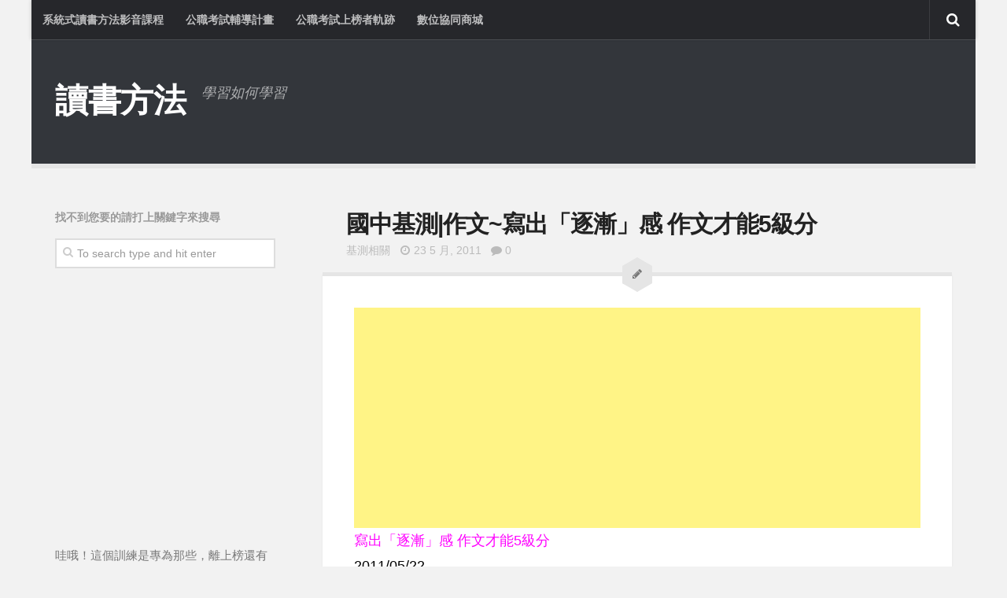

--- FILE ---
content_type: text/html; charset=UTF-8
request_url: https://study.rwwttf.tw/archives/857
body_size: 21739
content:
<!DOCTYPE html> 
<html class="no-js" lang="zh-TW">
<head>
	<meta charset="UTF-8">
	<meta name="viewport" content="width=device-width, initial-scale=1.0">
	<title>  國中基測&#124;作文~寫出「逐漸」感 作文才能5級分 - 讀書方法</title>
	<link rel="pingback" href="https://study.rwwttf.tw/xmlrpc.php">
	<meta property="fb:app_id" content="523396507802457" />
	<meta property="fb:admins" content="100006339469156" />
	<meta property="og:url" content="https://study.rwwttf.tw/archives/857"/>
	<meta property="og:site_name" content="讀書方法學習如何學習"/>
    <meta property="og:title" content="國中基測&#124;作文~寫出「逐漸」感 作文才能5級分 "/>
    <meta property="og:description" content=""/>
	<meta property="og:image" content="預設圖片網址" />
	<meta property="og:type" content="website"/>
	<meta name='robots' content='max-image-preview:large' />
<script>document.documentElement.className = document.documentElement.className.replace("no-js","js");</script>
<link rel="alternate" type="application/rss+xml" title="訂閱《讀書方法》&raquo; 資訊提供" href="https://study.rwwttf.tw/feed" />
<link rel="alternate" type="application/rss+xml" title="訂閱《讀書方法》&raquo; 留言的資訊提供" href="https://study.rwwttf.tw/comments/feed" />
<link rel="alternate" type="application/rss+xml" title="訂閱《讀書方法 》&raquo;〈國中基測&#124;作文~寫出「逐漸」感 作文才能5級分〉留言的資訊提供" href="https://study.rwwttf.tw/archives/857/feed" />
<link rel="alternate" title="oEmbed (JSON)" type="application/json+oembed" href="https://study.rwwttf.tw/wp-json/oembed/1.0/embed?url=https%3A%2F%2Fstudy.rwwttf.tw%2Farchives%2F857" />
<link rel="alternate" title="oEmbed (XML)" type="text/xml+oembed" href="https://study.rwwttf.tw/wp-json/oembed/1.0/embed?url=https%3A%2F%2Fstudy.rwwttf.tw%2Farchives%2F857&#038;format=xml" />
<!-- study.rwwttf.tw is managing ads with Advanced Ads 2.0.12 – https://wpadvancedads.com/ --><script id="study-ready">
			window.advanced_ads_ready=function(e,a){a=a||"complete";var d=function(e){return"interactive"===a?"loading"!==e:"complete"===e};d(document.readyState)?e():document.addEventListener("readystatechange",(function(a){d(a.target.readyState)&&e()}),{once:"interactive"===a})},window.advanced_ads_ready_queue=window.advanced_ads_ready_queue||[];		</script>
		<style id='wp-img-auto-sizes-contain-inline-css' type='text/css'>
img:is([sizes=auto i],[sizes^="auto," i]){contain-intrinsic-size:3000px 1500px}
/*# sourceURL=wp-img-auto-sizes-contain-inline-css */
</style>
<style id='wp-emoji-styles-inline-css' type='text/css'>

	img.wp-smiley, img.emoji {
		display: inline !important;
		border: none !important;
		box-shadow: none !important;
		height: 1em !important;
		width: 1em !important;
		margin: 0 0.07em !important;
		vertical-align: -0.1em !important;
		background: none !important;
		padding: 0 !important;
	}
/*# sourceURL=wp-emoji-styles-inline-css */
</style>
<style id='wp-block-library-inline-css' type='text/css'>
:root{--wp-block-synced-color:#7a00df;--wp-block-synced-color--rgb:122,0,223;--wp-bound-block-color:var(--wp-block-synced-color);--wp-editor-canvas-background:#ddd;--wp-admin-theme-color:#007cba;--wp-admin-theme-color--rgb:0,124,186;--wp-admin-theme-color-darker-10:#006ba1;--wp-admin-theme-color-darker-10--rgb:0,107,160.5;--wp-admin-theme-color-darker-20:#005a87;--wp-admin-theme-color-darker-20--rgb:0,90,135;--wp-admin-border-width-focus:2px}@media (min-resolution:192dpi){:root{--wp-admin-border-width-focus:1.5px}}.wp-element-button{cursor:pointer}:root .has-very-light-gray-background-color{background-color:#eee}:root .has-very-dark-gray-background-color{background-color:#313131}:root .has-very-light-gray-color{color:#eee}:root .has-very-dark-gray-color{color:#313131}:root .has-vivid-green-cyan-to-vivid-cyan-blue-gradient-background{background:linear-gradient(135deg,#00d084,#0693e3)}:root .has-purple-crush-gradient-background{background:linear-gradient(135deg,#34e2e4,#4721fb 50%,#ab1dfe)}:root .has-hazy-dawn-gradient-background{background:linear-gradient(135deg,#faaca8,#dad0ec)}:root .has-subdued-olive-gradient-background{background:linear-gradient(135deg,#fafae1,#67a671)}:root .has-atomic-cream-gradient-background{background:linear-gradient(135deg,#fdd79a,#004a59)}:root .has-nightshade-gradient-background{background:linear-gradient(135deg,#330968,#31cdcf)}:root .has-midnight-gradient-background{background:linear-gradient(135deg,#020381,#2874fc)}:root{--wp--preset--font-size--normal:16px;--wp--preset--font-size--huge:42px}.has-regular-font-size{font-size:1em}.has-larger-font-size{font-size:2.625em}.has-normal-font-size{font-size:var(--wp--preset--font-size--normal)}.has-huge-font-size{font-size:var(--wp--preset--font-size--huge)}.has-text-align-center{text-align:center}.has-text-align-left{text-align:left}.has-text-align-right{text-align:right}.has-fit-text{white-space:nowrap!important}#end-resizable-editor-section{display:none}.aligncenter{clear:both}.items-justified-left{justify-content:flex-start}.items-justified-center{justify-content:center}.items-justified-right{justify-content:flex-end}.items-justified-space-between{justify-content:space-between}.screen-reader-text{border:0;clip-path:inset(50%);height:1px;margin:-1px;overflow:hidden;padding:0;position:absolute;width:1px;word-wrap:normal!important}.screen-reader-text:focus{background-color:#ddd;clip-path:none;color:#444;display:block;font-size:1em;height:auto;left:5px;line-height:normal;padding:15px 23px 14px;text-decoration:none;top:5px;width:auto;z-index:100000}html :where(.has-border-color){border-style:solid}html :where([style*=border-top-color]){border-top-style:solid}html :where([style*=border-right-color]){border-right-style:solid}html :where([style*=border-bottom-color]){border-bottom-style:solid}html :where([style*=border-left-color]){border-left-style:solid}html :where([style*=border-width]){border-style:solid}html :where([style*=border-top-width]){border-top-style:solid}html :where([style*=border-right-width]){border-right-style:solid}html :where([style*=border-bottom-width]){border-bottom-style:solid}html :where([style*=border-left-width]){border-left-style:solid}html :where(img[class*=wp-image-]){height:auto;max-width:100%}:where(figure){margin:0 0 1em}html :where(.is-position-sticky){--wp-admin--admin-bar--position-offset:var(--wp-admin--admin-bar--height,0px)}@media screen and (max-width:600px){html :where(.is-position-sticky){--wp-admin--admin-bar--position-offset:0px}}

/*# sourceURL=wp-block-library-inline-css */
</style><style id='global-styles-inline-css' type='text/css'>
:root{--wp--preset--aspect-ratio--square: 1;--wp--preset--aspect-ratio--4-3: 4/3;--wp--preset--aspect-ratio--3-4: 3/4;--wp--preset--aspect-ratio--3-2: 3/2;--wp--preset--aspect-ratio--2-3: 2/3;--wp--preset--aspect-ratio--16-9: 16/9;--wp--preset--aspect-ratio--9-16: 9/16;--wp--preset--color--black: #000000;--wp--preset--color--cyan-bluish-gray: #abb8c3;--wp--preset--color--white: #ffffff;--wp--preset--color--pale-pink: #f78da7;--wp--preset--color--vivid-red: #cf2e2e;--wp--preset--color--luminous-vivid-orange: #ff6900;--wp--preset--color--luminous-vivid-amber: #fcb900;--wp--preset--color--light-green-cyan: #7bdcb5;--wp--preset--color--vivid-green-cyan: #00d084;--wp--preset--color--pale-cyan-blue: #8ed1fc;--wp--preset--color--vivid-cyan-blue: #0693e3;--wp--preset--color--vivid-purple: #9b51e0;--wp--preset--gradient--vivid-cyan-blue-to-vivid-purple: linear-gradient(135deg,rgb(6,147,227) 0%,rgb(155,81,224) 100%);--wp--preset--gradient--light-green-cyan-to-vivid-green-cyan: linear-gradient(135deg,rgb(122,220,180) 0%,rgb(0,208,130) 100%);--wp--preset--gradient--luminous-vivid-amber-to-luminous-vivid-orange: linear-gradient(135deg,rgb(252,185,0) 0%,rgb(255,105,0) 100%);--wp--preset--gradient--luminous-vivid-orange-to-vivid-red: linear-gradient(135deg,rgb(255,105,0) 0%,rgb(207,46,46) 100%);--wp--preset--gradient--very-light-gray-to-cyan-bluish-gray: linear-gradient(135deg,rgb(238,238,238) 0%,rgb(169,184,195) 100%);--wp--preset--gradient--cool-to-warm-spectrum: linear-gradient(135deg,rgb(74,234,220) 0%,rgb(151,120,209) 20%,rgb(207,42,186) 40%,rgb(238,44,130) 60%,rgb(251,105,98) 80%,rgb(254,248,76) 100%);--wp--preset--gradient--blush-light-purple: linear-gradient(135deg,rgb(255,206,236) 0%,rgb(152,150,240) 100%);--wp--preset--gradient--blush-bordeaux: linear-gradient(135deg,rgb(254,205,165) 0%,rgb(254,45,45) 50%,rgb(107,0,62) 100%);--wp--preset--gradient--luminous-dusk: linear-gradient(135deg,rgb(255,203,112) 0%,rgb(199,81,192) 50%,rgb(65,88,208) 100%);--wp--preset--gradient--pale-ocean: linear-gradient(135deg,rgb(255,245,203) 0%,rgb(182,227,212) 50%,rgb(51,167,181) 100%);--wp--preset--gradient--electric-grass: linear-gradient(135deg,rgb(202,248,128) 0%,rgb(113,206,126) 100%);--wp--preset--gradient--midnight: linear-gradient(135deg,rgb(2,3,129) 0%,rgb(40,116,252) 100%);--wp--preset--font-size--small: 13px;--wp--preset--font-size--medium: 20px;--wp--preset--font-size--large: 36px;--wp--preset--font-size--x-large: 42px;--wp--preset--spacing--20: 0.44rem;--wp--preset--spacing--30: 0.67rem;--wp--preset--spacing--40: 1rem;--wp--preset--spacing--50: 1.5rem;--wp--preset--spacing--60: 2.25rem;--wp--preset--spacing--70: 3.38rem;--wp--preset--spacing--80: 5.06rem;--wp--preset--shadow--natural: 6px 6px 9px rgba(0, 0, 0, 0.2);--wp--preset--shadow--deep: 12px 12px 50px rgba(0, 0, 0, 0.4);--wp--preset--shadow--sharp: 6px 6px 0px rgba(0, 0, 0, 0.2);--wp--preset--shadow--outlined: 6px 6px 0px -3px rgb(255, 255, 255), 6px 6px rgb(0, 0, 0);--wp--preset--shadow--crisp: 6px 6px 0px rgb(0, 0, 0);}:where(.is-layout-flex){gap: 0.5em;}:where(.is-layout-grid){gap: 0.5em;}body .is-layout-flex{display: flex;}.is-layout-flex{flex-wrap: wrap;align-items: center;}.is-layout-flex > :is(*, div){margin: 0;}body .is-layout-grid{display: grid;}.is-layout-grid > :is(*, div){margin: 0;}:where(.wp-block-columns.is-layout-flex){gap: 2em;}:where(.wp-block-columns.is-layout-grid){gap: 2em;}:where(.wp-block-post-template.is-layout-flex){gap: 1.25em;}:where(.wp-block-post-template.is-layout-grid){gap: 1.25em;}.has-black-color{color: var(--wp--preset--color--black) !important;}.has-cyan-bluish-gray-color{color: var(--wp--preset--color--cyan-bluish-gray) !important;}.has-white-color{color: var(--wp--preset--color--white) !important;}.has-pale-pink-color{color: var(--wp--preset--color--pale-pink) !important;}.has-vivid-red-color{color: var(--wp--preset--color--vivid-red) !important;}.has-luminous-vivid-orange-color{color: var(--wp--preset--color--luminous-vivid-orange) !important;}.has-luminous-vivid-amber-color{color: var(--wp--preset--color--luminous-vivid-amber) !important;}.has-light-green-cyan-color{color: var(--wp--preset--color--light-green-cyan) !important;}.has-vivid-green-cyan-color{color: var(--wp--preset--color--vivid-green-cyan) !important;}.has-pale-cyan-blue-color{color: var(--wp--preset--color--pale-cyan-blue) !important;}.has-vivid-cyan-blue-color{color: var(--wp--preset--color--vivid-cyan-blue) !important;}.has-vivid-purple-color{color: var(--wp--preset--color--vivid-purple) !important;}.has-black-background-color{background-color: var(--wp--preset--color--black) !important;}.has-cyan-bluish-gray-background-color{background-color: var(--wp--preset--color--cyan-bluish-gray) !important;}.has-white-background-color{background-color: var(--wp--preset--color--white) !important;}.has-pale-pink-background-color{background-color: var(--wp--preset--color--pale-pink) !important;}.has-vivid-red-background-color{background-color: var(--wp--preset--color--vivid-red) !important;}.has-luminous-vivid-orange-background-color{background-color: var(--wp--preset--color--luminous-vivid-orange) !important;}.has-luminous-vivid-amber-background-color{background-color: var(--wp--preset--color--luminous-vivid-amber) !important;}.has-light-green-cyan-background-color{background-color: var(--wp--preset--color--light-green-cyan) !important;}.has-vivid-green-cyan-background-color{background-color: var(--wp--preset--color--vivid-green-cyan) !important;}.has-pale-cyan-blue-background-color{background-color: var(--wp--preset--color--pale-cyan-blue) !important;}.has-vivid-cyan-blue-background-color{background-color: var(--wp--preset--color--vivid-cyan-blue) !important;}.has-vivid-purple-background-color{background-color: var(--wp--preset--color--vivid-purple) !important;}.has-black-border-color{border-color: var(--wp--preset--color--black) !important;}.has-cyan-bluish-gray-border-color{border-color: var(--wp--preset--color--cyan-bluish-gray) !important;}.has-white-border-color{border-color: var(--wp--preset--color--white) !important;}.has-pale-pink-border-color{border-color: var(--wp--preset--color--pale-pink) !important;}.has-vivid-red-border-color{border-color: var(--wp--preset--color--vivid-red) !important;}.has-luminous-vivid-orange-border-color{border-color: var(--wp--preset--color--luminous-vivid-orange) !important;}.has-luminous-vivid-amber-border-color{border-color: var(--wp--preset--color--luminous-vivid-amber) !important;}.has-light-green-cyan-border-color{border-color: var(--wp--preset--color--light-green-cyan) !important;}.has-vivid-green-cyan-border-color{border-color: var(--wp--preset--color--vivid-green-cyan) !important;}.has-pale-cyan-blue-border-color{border-color: var(--wp--preset--color--pale-cyan-blue) !important;}.has-vivid-cyan-blue-border-color{border-color: var(--wp--preset--color--vivid-cyan-blue) !important;}.has-vivid-purple-border-color{border-color: var(--wp--preset--color--vivid-purple) !important;}.has-vivid-cyan-blue-to-vivid-purple-gradient-background{background: var(--wp--preset--gradient--vivid-cyan-blue-to-vivid-purple) !important;}.has-light-green-cyan-to-vivid-green-cyan-gradient-background{background: var(--wp--preset--gradient--light-green-cyan-to-vivid-green-cyan) !important;}.has-luminous-vivid-amber-to-luminous-vivid-orange-gradient-background{background: var(--wp--preset--gradient--luminous-vivid-amber-to-luminous-vivid-orange) !important;}.has-luminous-vivid-orange-to-vivid-red-gradient-background{background: var(--wp--preset--gradient--luminous-vivid-orange-to-vivid-red) !important;}.has-very-light-gray-to-cyan-bluish-gray-gradient-background{background: var(--wp--preset--gradient--very-light-gray-to-cyan-bluish-gray) !important;}.has-cool-to-warm-spectrum-gradient-background{background: var(--wp--preset--gradient--cool-to-warm-spectrum) !important;}.has-blush-light-purple-gradient-background{background: var(--wp--preset--gradient--blush-light-purple) !important;}.has-blush-bordeaux-gradient-background{background: var(--wp--preset--gradient--blush-bordeaux) !important;}.has-luminous-dusk-gradient-background{background: var(--wp--preset--gradient--luminous-dusk) !important;}.has-pale-ocean-gradient-background{background: var(--wp--preset--gradient--pale-ocean) !important;}.has-electric-grass-gradient-background{background: var(--wp--preset--gradient--electric-grass) !important;}.has-midnight-gradient-background{background: var(--wp--preset--gradient--midnight) !important;}.has-small-font-size{font-size: var(--wp--preset--font-size--small) !important;}.has-medium-font-size{font-size: var(--wp--preset--font-size--medium) !important;}.has-large-font-size{font-size: var(--wp--preset--font-size--large) !important;}.has-x-large-font-size{font-size: var(--wp--preset--font-size--x-large) !important;}
/*# sourceURL=global-styles-inline-css */
</style>

<style id='classic-theme-styles-inline-css' type='text/css'>
/*! This file is auto-generated */
.wp-block-button__link{color:#fff;background-color:#32373c;border-radius:9999px;box-shadow:none;text-decoration:none;padding:calc(.667em + 2px) calc(1.333em + 2px);font-size:1.125em}.wp-block-file__button{background:#32373c;color:#fff;text-decoration:none}
/*# sourceURL=/wp-includes/css/classic-themes.min.css */
</style>
<link rel='stylesheet' id='theme.css-css' href='https://study.rwwttf.tw/wp-content/plugins/popup-builder/public/css/theme.css?ver=4.4.0' type='text/css' media='all' />
<link rel='stylesheet' id='style-css' href='https://study.rwwttf.tw/wp-content/themes/anew/style.css?ver=6.9' type='text/css' media='all' />
<link rel='stylesheet' id='responsive-css' href='https://study.rwwttf.tw/wp-content/themes/anew/responsive.css?ver=6.9' type='text/css' media='all' />
<link rel='stylesheet' id='custom-css' href='https://study.rwwttf.tw/wp-content/themes/anew/custom.css?ver=6.9' type='text/css' media='all' />
<link rel='stylesheet' id='font-awesome-css' href='https://study.rwwttf.tw/wp-content/themes/anew/fonts/font-awesome.min.css?ver=6.9' type='text/css' media='all' />
<script type="text/javascript" src="https://study.rwwttf.tw/wp-includes/js/jquery/jquery.min.js?ver=3.7.1" id="jquery-core-js"></script>
<script type="text/javascript" src="https://study.rwwttf.tw/wp-includes/js/jquery/jquery-migrate.min.js?ver=3.4.1" id="jquery-migrate-js"></script>
<script type="text/javascript" id="Popup.js-js-before">
/* <![CDATA[ */
var sgpbPublicUrl = "https:\/\/study.rwwttf.tw\/wp-content\/plugins\/popup-builder\/public\/";
var SGPB_JS_LOCALIZATION = {"imageSupportAlertMessage":"Only image files supported","pdfSupportAlertMessage":"Only pdf files supported","areYouSure":"Are you sure?","addButtonSpinner":"L","audioSupportAlertMessage":"Only audio files supported (e.g.: mp3, wav, m4a, ogg)","publishPopupBeforeElementor":"Please, publish the popup before starting to use Elementor with it!","publishPopupBeforeDivi":"Please, publish the popup before starting to use Divi Builder with it!","closeButtonAltText":"Close"};
//# sourceURL=Popup.js-js-before
/* ]]> */
</script>
<script type="text/javascript" src="https://study.rwwttf.tw/wp-content/plugins/popup-builder/public/js/Popup.js?ver=4.4.0" id="Popup.js-js"></script>
<script type="text/javascript" src="https://study.rwwttf.tw/wp-content/plugins/popup-builder/public/js/PopupConfig.js?ver=4.4.0" id="PopupConfig.js-js"></script>
<script type="text/javascript" id="PopupBuilder.js-js-before">
/* <![CDATA[ */
var SGPB_POPUP_PARAMS = {"popupTypeAgeRestriction":"ageRestriction","defaultThemeImages":{"1":"https:\/\/study.rwwttf.tw\/wp-content\/plugins\/popup-builder\/public\/img\/theme_1\/close.png","2":"https:\/\/study.rwwttf.tw\/wp-content\/plugins\/popup-builder\/public\/img\/theme_2\/close.png","3":"https:\/\/study.rwwttf.tw\/wp-content\/plugins\/popup-builder\/public\/img\/theme_3\/close.png","5":"https:\/\/study.rwwttf.tw\/wp-content\/plugins\/popup-builder\/public\/img\/theme_5\/close.png","6":"https:\/\/study.rwwttf.tw\/wp-content\/plugins\/popup-builder\/public\/img\/theme_6\/close.png"},"homePageUrl":"https:\/\/study.rwwttf.tw\/","isPreview":false,"convertedIdsReverse":[],"dontShowPopupExpireTime":365,"conditionalJsClasses":[],"disableAnalyticsGeneral":false};
var SGPB_JS_PACKAGES = {"packages":{"current":1,"free":1,"silver":2,"gold":3,"platinum":4},"extensions":{"geo-targeting":false,"advanced-closing":false}};
var SGPB_JS_PARAMS = {"ajaxUrl":"https:\/\/study.rwwttf.tw\/wp-admin\/admin-ajax.php","nonce":"28089e0ae8"};
//# sourceURL=PopupBuilder.js-js-before
/* ]]> */
</script>
<script type="text/javascript" src="https://study.rwwttf.tw/wp-content/plugins/popup-builder/public/js/PopupBuilder.js?ver=4.4.0" id="PopupBuilder.js-js"></script>
<script type="text/javascript" src="https://study.rwwttf.tw/wp-content/themes/anew/js/jquery.flexslider.min.js?ver=6.9" id="flexslider-js"></script>
<link rel="https://api.w.org/" href="https://study.rwwttf.tw/wp-json/" /><link rel="alternate" title="JSON" type="application/json" href="https://study.rwwttf.tw/wp-json/wp/v2/posts/857" /><link rel="EditURI" type="application/rsd+xml" title="RSD" href="https://study.rwwttf.tw/xmlrpc.php?rsd" />
<meta name="generator" content="WordPress 6.9" />
<link rel="canonical" href="https://study.rwwttf.tw/archives/857" />
<link rel='shortlink' href='https://study.rwwttf.tw/?p=857' />
<!--[if lt IE 9]>
<script src="https://study.rwwttf.tw/wp-content/themes/anew/js/ie/html5.js"></script>
<script src="https://study.rwwttf.tw/wp-content/themes/anew/js/ie/selectivizr.js"></script>
<![endif]-->
<style type="text/css">
/* Dynamic CSS: For no styles in head, copy and put the css below in your custom.css or child theme's style.css, disable dynamic styles */
body { font-family: Arial, sans-serif; }
.boxed #wrapper, .container { max-width: 1200px; }

::selection { background-color: #e8554e; }
::-moz-selection { background-color: #e8554e; }

a,
.themeform label .required,
.post-title a:hover,
.post-meta a:hover,
.author-bio .bio-name a:hover,
.post-nav li a:hover span,
.post-nav li a:hover i,
.widget_rss ul li a,
.widget_calendar a,
.alx-tab .tab-item-category a,
.alx-posts .post-item-category a,
.alx-tab li:hover .tab-item-title a,
.alx-tab li:hover .tab-item-comment a,
.alx-posts li:hover .post-item-title a,
#footer .widget_rss ul li a,
#footer .widget_calendar a,
#footer .alx-tab .tab-item-category a,
#footer .alx-posts .post-item-category a,
.comment-tabs li.active a,
.comment-awaiting-moderation,
.child-menu a:hover,
.child-menu .current_page_item > a,
.wp-pagenavi a { color: #e8554e; }

.themeform input[type="submit"],
.themeform button[type="submit"],
.s1 .sidebar-toggle,
.more-link,
.post-tags a:hover,
.author-bio .bio-avatar:after,
.widget_calendar caption,
.commentlist li.bypostauthor > .comment-body:after,
.commentlist li.comment-author-admin > .comment-body:after { background-color: #e8554e; }

.alx-tabs-nav li.active a,
.wp-pagenavi a:hover,
.wp-pagenavi a:active,
.wp-pagenavi span.current { border-bottom-color: #e8554e!important; }

.themeform input[type="text"]:focus, 
.themeform input[type="password"]:focus, 
.themeform input[type="email"]:focus, 
.themeform textarea:focus,
.comment-tabs li.active a { border-color: #e8554e; }		
				

.search-expand,
#nav-topbar.nav-container { background-color: #26272b; }
@media only screen and (min-width: 720px) {
	#nav-topbar .nav ul { background-color: #26272b; }
}			
				
#header, .boxed #header { background-color: #33363b; }
#footer-bottom { background-color: #33363b; }

.site-title a img { max-height: 60px; }
.site-description { line-height: 60px; }
				
</style>

<!-- Facebook Pixel Code -->

<script>
!function(f,b,e,v,n,t,s){if(f.fbq)return;n=f.fbq=function(){n.callMethod?
n.callMethod.apply(n,arguments):n.queue.push(arguments)};if(!f._fbq)f._fbq=n;
n.push=n;n.loaded=!0;n.version='2.0';n.queue=[];t=b.createElement(e);t.async=!0;
t.src=v;s=b.getElementsByTagName(e)[0];s.parentNode.insertBefore(t,s)}(window,
document,'script','//connect.facebook.net/en_US/fbevents.js');
fbq('init', '974448349282385');
fbq('track', "PageView");</script>
<noscript><img height="1" width="1" style="display:none"
src="https://www.facebook.com/tr?id=974448349282385&ev=PageView&noscript=1"
/></noscript>
<!-- End Facebook Pixel Code -->
</head>



<body class="wp-singular post-template-default single single-post postid-857 single-format-standard wp-theme-anew col-2cr boxed topbar-enabled light-header-text chrome aa-prefix-study-">
<div id="wrapper">
	<header id="header">
				<nav class="nav-container group" id="nav-topbar">
				<div class="nav-toggle"><i class="fa fa-bars"></i></div>
				<div class="nav-text"><!-- put your mobile menu text here --></div>
				<div class="nav-wrap container"><ul id="menu-%e8%ae%80%e6%9b%b8%e6%96%b9%e6%b3%95" class="nav container-inner group"><li id="menu-item-4035" class="menu-item menu-item-type-post_type menu-item-object-page menu-item-4035"><a href="https://study.rwwttf.tw/%e7%b3%bb%e7%b5%b1%e5%bc%8f%e8%ae%80%e6%9b%b8%e6%96%b9%e6%b3%95%e5%bd%b1%e9%9f%b3%e8%aa%b2%e7%a8%8b">系統式讀書方法影音課程</a></li>
<li id="menu-item-4036" class="menu-item menu-item-type-custom menu-item-object-custom menu-item-4036"><a href="http://study.rwwttf.tw/archives/3932">公職考試輔導計畫</a></li>
<li id="menu-item-4037" class="menu-item menu-item-type-custom menu-item-object-custom menu-item-4037"><a href="http://study.rwwttf.tw/archives/4026">公職考試上榜者軌跡</a></li>
<li id="menu-item-4038" class="menu-item menu-item-type-custom menu-item-object-custom menu-item-4038"><a href="http://study.rwwttf.tw/archives/3841">數位協同商城</a></li>
</ul></div>

			
				<div class="container">	
					<div class="toggle-search"><i class="fa fa-search"></i></div>
					<div class="search-expand">
						<div class="search-expand-inner">
							<form method="get" class="searchform themeform" action="https://study.rwwttf.tw/">
	<div>
		<input type="text" class="search" name="s" onblur="if(this.value=='')this.value='To search type and hit enter';" onfocus="if(this.value=='To search type and hit enter')this.value='';" value="To search type and hit enter" />
	</div>
</form>						</div>
					</div>
				</div><!--/.container-->
			</nav><!--/#nav-topbar-->
		
		<div class="container">
						<div class="pad group">
				<p class="site-title"><a href="https://study.rwwttf.tw/" rel="home">讀書方法</a></p>
				<p class="site-description">學習如何學習</p>							</div>
								</div><!--/.container-->
	</header><!--/#header-->

	<div id="page" class="container">
		<div class="main group">
<section class="content">
	
	<div class="pad group">			
	
		
		<article class="post-857 post type-post status-publish format-standard hentry category-100">
		
			<h1 class="post-title pad">國中基測&#124;作文~寫出「逐漸」感 作文才能5級分</a></h1>
			
			<ul class="post-meta pad group">
				<li><a href="https://study.rwwttf.tw/archives/category/12%e5%b9%b4%e5%9c%8b%e6%95%99/%e5%9f%ba%e6%b8%ac%e7%9b%b8%e9%97%9c" rel="category tag">基測相關</a></li>
				<li><i class="fa fa-clock-o"></i>23 5 月, 2011</li>
				<li><a href="https://study.rwwttf.tw/archives/857#respond"><i class="fa fa-comment"></i>0</a></li>			</ul>
			
			<div class="post-inner">
				
								
				<div class="post-deco">
					<div class="hex hex-small">
						<div class="hex-inner"><i class="fa"></i></div>
												<div class="corner-1"></div>
						<div class="corner-2"></div>
					</div>
				</div><!--/.post-deco-->
				
				<div class="post-content pad">
				
					<div class="entry">
<script async src="//pagead2.googlesyndication.com/pagead/js/adsbygoogle.js"></script>
<!-- study(up) -->
<ins class="adsbygoogle"
     style="display:block"
     data-ad-client="ca-pub-7326974542407725"
     data-ad-slot="5334755897"
     data-ad-format="auto"></ins>
<script>
(adsbygoogle = window.adsbygoogle || []).push({});
</script>



						<p><span style="color: #ff00ff;">寫出「逐漸」感 作文才能5級分</span><br />2011/05/22<br />【聯合報╱記者薛荷玉／台北報導】<br />全國基測與北北基聯測寫作測驗題目一樣，都是「我在成長中逐漸明白的一件事」。國文老師分析，只要寫出「明白一件事」，就不至於離題，可望得四級分以上；但要得五、六級分的高分，則要寫出「逐漸」的歷程。</p><div class="study-" id="study-2987878378"><div style="background-color:#FFBB73;">	
	<p align="center" >*********【Youtube頻道】*********</p>

想取得更多實用的公職國考備考策略嗎？現在就點擊下方的訂閱按鈕，參與備考教練團隊Youtube官方頻道，透過系統化備考策略影片，輕鬆提升自己的備考實力！ <script src="https://apis.google.com/js/platform.js"></script>
<div  class="g-ytsubscribe" data-channelid="UC1llMJPmyz9z4RIY4WpV_hg" data-layout="full" data-count="default" data-onytevent="onYtEvent"></div>咱們系統式備考策略影片中見。
<p align="center">*********【Youtube頻道】*********</p>
	</div>

(不知如何開始準備公職國考，👉<a href="https://scms.rwwttf.tw/%E6%BA%96%E5%82%99%E5%9C%8B%E8%80%8301%E6%94%BB%E7%95%A5%E8%AE%93%E4%BD%A0%E5%BE%9E%E6%96%B0%E6%89%8B%E5%88%B0%E8%80%81%E6%89%8B%E5%82%99%E8%80%83%E7%AD%96%E7%95%A5%E4%B8%80%E6%AD%A5%E6%AD%A5%E7%94%A9/">可以點擊這裡了解準備公職國考0~1攻略 )</a></div>
<p>自二○○七年基測正式加考作文以來，已是第五次出現有「我」的題目。台北市明湖國中老師施教麟表示，今年的題目也是典型從國中生生活經驗出發的題目，考生很容易就可從與父母、家人、朋友的相處取材，也可寫從考試、競賽中，學到一分耕耘、一分收穫的道理。</p>
<p><!–more–></p>
<p><span style="color: #ff00ff;">基測、聯測作文 「成長明白的事」</span><br />2011/05/22<br />【聯合報╱本報記者／連線報導】<br />全國基測、北北基聯測的作文題目相同，都是「我在成長中逐漸明白的一件事」，考生都認為好發揮。台中惠文高中國中部學生黃愷羚，寫下與表哥環島旅行的經歷，半路過敏發作，卻沒有帶藥，只好請父親快遞過敏藥。她說，「以前以為獨立很簡單，經歷這些事情，才發現獨立不如想像中容易」。</p>
<p>學生魏慎毅舉日本東北大地震的核能電廠危機，他說，這起核能災變讓他學到「敬業、勇敢、負責」的態度；像台灣陳樹菊「小人物也能立大功」，每個人都不要妄自菲薄。</p>
<p>考生王芷柔說，現在青少年喜歡比名牌、追求流行，她學到「不要互相比較」，每個人都立足在相同的起跑點，追求流行或名牌都是一時的，要發揮自己的特色，腳踏實地。</p>
<p>北北基考生則普遍反應題目容易聯想、好發揮，但也有考生憂心題目簡單，鑑別度太低。北市古亭國中的邱琬婷表示，她在文章中描述自己曾經頂撞師長的事情，當初會很生氣老師為何管教如此嚴格，經過幾年後才逐漸明白老師對她的苦心，讓她覺得不僅年齡隨著時間增長，自己的心智也慢慢成熟長大。</p>
<p>北市中正國中的張正昀表示，原先以為北北基聯測會出論述文方面的題目，想不到題目這麼抒情，與她準備的方向截然不同，拿到考卷的瞬間還想不到要怎麼下筆，考完後有點擔心文章的表現不夠理想。</p>
<p>新北市永平高中國中部考生吳政鴻則以母親曾告訴他「因為我們不能早知道，所以要提早作準備」為概念，詳述自己平常考試準備不足，成績才會退步。</p>
<p>因為要搬到雲林，而選擇考基測的福安國中陳貞如表示，這次的寫作題目讓她有很大的感觸，以前她不懂得珍惜身邊的人，直到好朋友因癌症過世後，讓她相當難過，後悔沒多花時間陪伴她。<br />&nbsp;<br />還有國文老師打趣，許多國中生也正經歷情竇初開的時期，如描寫跟異性相處的經驗、交男女朋友，也很切合「成長中逐漸明白的一件事」。<br />&nbsp;<br /><span style="color: #ff00ff;">作文近似北北基模擬考題 被批對跨區考生不公平</span><br />2011/05/22自由時報<br />〔記者林曉雲、胡清暉、邱紹雯、蘇孟娟／綜合報導〕今年全國基測和北北基聯測的作文題目都是「我在成長中逐漸明白的一件事」，考生多表示好發揮。但此次作文題目類似半個月前的北北基模擬考題「那件事我做對了」，全國家長團體聯盟副理事長林文虎認為不妥，對外縣市跨考的學生不公平。</p>
<p>北市敦化國中國文老師吳忠泰表示，此次作文題目類似北北基模擬考題「那件事我做對了」，都是要學生面對生命經驗，自我肯定並省思。林文虎則質疑命題的台師大心測中心事先標榜不重複考古題、題目不易被猜到，應該公開說清楚。由於心測中心人員尚未出闈，暫時無法取得其回應。</p>
<p>寫出關鍵過程與轉折 可拿滿級分苗栗頭份國中老師林孟君則認為，「我在成長中逐漸明白的一件事」，題意清楚，能契合學生的生活經驗，難易適中。國文老師分析，只要寫出「一件事」和自我反省「明白什麼」，應可拿四級分，但要拿到六級分滿分，須寫出「逐漸明白」的關鍵過程與轉折。</p>
<p>民國九十六年來，基測採計作文成績五年、九次考試，以「我」為出發點的作文題共有五次，比例超過五成，其餘題目也多與考生經驗有關。教育部輔導團、苗栗頭份國中老師林孟君認為，作文題目顯現出「希望考生能有感而發」趨勢，觀察力和感受力強的學生較佔優勢。屏東北上報考的黃千砡描述國小因父母忙於工作，寄住在屏東姑姑家，被迫學習獨立的成長故事；南投李同學從電影「三個傻瓜」學到熱情的重要。國文老師提醒，就文章結構，考生可從具體經驗入手，再寫出漸次明白的歷程，接著鋪陳抽象理念，描述成長中逐漸明白的一件事，及帶給自己的體悟，甚至再延伸到更高層次，就可拿高分。有老師認為，考生多半寫的可能是學校、家庭發生的一件事，例如游泳、騎腳踏車、作實驗、比賽，要完全離題很難，但考生如果未寫「一件事」而寫成「一個人」，或者沒有寫自己的體悟，就算是離題。<br />&nbsp;<br />&nbsp;<br /><span style="color: #ff00ff;">《我在成長中逐漸明白的一件事》 作文寫「共匪」經歷 考生吐心事</span><br />&middot; &nbsp;2011-05-22<br />&middot; &nbsp;中國時報<br />&middot; &nbsp;【林和生、張立勳、甘嘉雯、潘欣彤、朱芳瑤／綜合報導】<br />全國基測與北北基聯測的作文題目一致，為《我在成長中逐漸明白的一件事》。北市龍山國中黎元浩以親身經歷作文，他曾在大陸念書，國二轉回台灣就讀，被班上同學取「共匪」綽號、沒有朋友，他試圖努力拉近與班上距離，最後逐漸明白就算被罵、被冠上共匪綽號，也要勇敢面對，終於獲得同學認同。</p>
<p>國中老師分析，這類題目對學生來說應不陌生，但要寫出漸次感，如果只敘述事件，只能拿到基本分，能否衝高分數，取決於是否有層次地描述疑惑解開的過程。萬華國中吳雨恬則以家中突遭經濟變故為題材，寫出自己對此事想法，並反省「身為家中一份子，我能貢獻什麼」，最終醒悟「家永遠是避風港」；龍山國中廖崇佑則想起，某次課堂上，他無故被罵想反駁，卻突然想起輔導老師過去的教誨，領悟到「包容」真諦。也有學生刻意跳脫生活經驗，從時事角度下手，北市龍山國中陳品儒，從日本大地震時，台灣民眾反應切入，因感同身受，大家不僅捐錢，還在網路上聲援，讓他明白「幫助他人重在心意，而非金錢或物質」。青年國中考生劉耀文則是感嘆時光飛逝，他說，以前常和表哥吵架、頂嘴又不聽話，後來發現兩人因求學外宿，相處時間愈來愈少，以此延伸到與家人，應該好好珍惜相處的時光。</p>
<p>桃園中興國中學生葉佳姍表示，她以「母愛」為題，因為過去一直以為媽媽對她和弟弟的付出是理所當然，有次看到媽媽在家裡忙碌的背影，讓她感覺到母親辛苦的偉大，想要將這段領悟的過程，以文字表達出來。</p>
<p>萬華國中李政軒小時候被媽媽講的「空城計」故事所吸引，以揣摩「空城計」中司馬懿不戰而敗心境為引，道出小時候與現在，他對事物看法的轉變，逐漸明白對事物不斷的思考與推敲，是讓自己增進智慧的活水，算是考生中，寫法較特殊例子。<br />&nbsp;<br /><span style="color: #ff00ff;">教師：很熟悉 易發揮</span><br />&middot; &nbsp; &nbsp; &nbsp;2011-05-22<br />&middot; &nbsp; &nbsp; &nbsp;中國時報<br />&middot; &nbsp; &nbsp; &nbsp;【朱芳瑤／台北報導】<br />全國基測與北北基聯測的作文題目一致，為《我在成長中逐漸明白的一件事》。苗栗縣頭份國中教師林孟君指出，這次作文題目題意清楚，契合學生的生活經驗，難易適中，是「熟悉又容易發揮」的題目。</p>
<p>台北市東湖國中老師李函香說，除非考生寫的不是「一件事」，或根本沒有點出如何明白一件事的過程，否則應不至於寫到偏題。不過，林孟君強調，除了援引「一件事」以外，文章內容要聚焦在「逐漸明白」這個點上，亦即呈現其中的歷程與衝撞，以及自己使用何種策略或方式逐漸明白這件事，而又有什麼樣體悟或感想等。</p>
<p>李函香進一步說，考生可取材的經驗五花八門，不只課業問題，也包括人際相處、學習技藝與科學實驗等，如能提出更新穎的題材，可望為文章加分；若只敘述事件，只能拿到基本分，想要衝高分數，取決於是否有層次地描述疑惑解開的過程。</p>




<!--

備考教練增加20230714

-->

</br></br>
<div align="center" bgcolor="#9ACD32" style="border-style:dotted">
  <h6><strong>走在大範圍備考旅程上，</strong>遭遇遲遲無法解決的備考問題與阻礙嗎？總覺得自己離上榜很遙遠嗎？不妨借力備考教練團隊，讓備考教練團隊帶著你來準備考試！  </h6>  <h6><strong>備考教練團隊自2016開創系統式備考策略、戰略、戰術與戰法，而該套體系已協助不少考生通過公職國考(初等、普考、高考、地特、農會、台電、漢翔、證照考試、教甄等)，想要突破備考現狀的你，請立刻點擊下方網址，讓備考教練團隊協助你來備考模式健診、改變備考模式、成績提升、接近上榜，最終拿下考試！  </strong><br>
  </h6>
  <p align="left"><strong>【✍情形一】</strong></p>
  <p><strong>目前國家考試成績距離上榜只有1/4差距，但經過一年的拼搏，仍未突破門檻。不想再讓落榜來敲門嗎？立即點擊下方連結，了解如何透過落榜後逆轉勝的備考策略，在短短180天內征服考試！</strong>  </p>
  <p align="center"><iframe src="https://player.vimeo.com/video/847512671?h=4b02081fb5" width="95%" height="360" frameborder="0" allow="autoplay; fullscreen; picture-in-picture" allowfullscreen></iframe></p>
  <p><strong>☻</strong><a href="https://bit.ly/49ENbDp">點擊這裡索取秘密攻略讓自己半年內拿下考試</a></p>
	
  <p align="left"><strong>【✍情形二】</strong></p>
  <p><strong>辛苦奮鬥，國考成績仍距離上榜仍有1/2差距嗎？別灰心！立即點擊下方連結，獲得極少人知道的備考秘訣，讓備考教練團隊在90天內協助你掌握備考策略，往上榜邁進！</strong></p>
  <p><strong>☻</strong><a href="https://bit.ly/45flgqJ">距離上榜還有1/2的差距，點擊這裡了解如何準備公職國考</a></p>	
	
  <p align="left"><strong>【✍情形三】</strong></p>
  <p><strong>已購買相關備考資料，卻毫無頭緒，不知如何著手！還沒踏上考場前，請立即點擊下方按鈕或掃描條碼，加入備考教練團隊的官方LINE，向我們備考教練團隊傾訴目前遇到的問題，讓我們協助你展開備考之旅。</strong></p>
<div align="center">
	
	<p><strong>【點擊下方加入好友按鈕加入備考教練團隊的官方LINE】</strong><br>
<a href="https://bit.ly/46m843a" draggable="false"><img src="https://scdn.line-apps.com/n/line_add_friends/btn/zh-Hant.png" alt="加入好友" width="161" height="50" border="0" draggable="false"></a></p>

</br>讓備考教練團隊為你進行備考健診，<br>
找出備考盲點<br>
協助你順利展開公職國考備考起手式！</div>
</div>










<script async src="//pagead2.googlesyndication.com/pagead/js/adsbygoogle.js"></script>
<!-- study(down) -->
<ins class="adsbygoogle"
     style="display:block"
     data-ad-client="ca-pub-7326974542407725"
     data-ad-slot="8148621492"
     data-ad-format="auto"></ins>
<script>
(adsbygoogle = window.adsbygoogle || []).push({});
</script>

<div>歡迎透過臉書臉言框留下你的看法與想要討論的內容</div>
<div id="fb-root"></div>
<script>(function(d, s, id) {
  var js, fjs = d.getElementsByTagName(s)[0];
  if (d.getElementById(id)) return;
  js = d.createElement(s); js.id = id;
  js.src = "//connect.facebook.net/zh_TW/sdk.js#xfbml=1&version=v2.0";
  fjs.parentNode.insertBefore(js, fjs);
}(document, 'script', 'facebook-jssdk'));</script>
<div class="fb-comments" data-href="https://study.rwwttf.tw/archives/857" data-width="100%" data-numposts="5" data-colorscheme="light"></div>








											</div><!--/.entry-->
					
										
				</div><!--/.post-content-->
				<div class="post-sharrre group">
	<div id="twitter" data-url="https://study.rwwttf.tw/archives/857" data-text="國中基測&#124;作文~寫出「逐漸」感 作文才能5級分" data-title="Tweet"></div>
	<div id="facebook" data-url="https://study.rwwttf.tw/archives/857" data-text="國中基測&#124;作文~寫出「逐漸」感 作文才能5級分" data-title="Like"></div>
	<div id="googleplus" data-url="https://study.rwwttf.tw/archives/857" data-text="國中基測&#124;作文~寫出「逐漸」感 作文才能5級分" data-title="+1"></div>
	<div id="pinterest" data-url="https://study.rwwttf.tw/archives/857" data-text="國中基測&#124;作文~寫出「逐漸」感 作文才能5級分" data-title="Pin It"></div>
</div><!--/.post-sharrre-->

<script type="text/javascript">
	// Sharrre
	jQuery(document).ready(function(){
		jQuery('#twitter').sharrre({
			share: {
				twitter: true
			},
			template: '<a class="box group" href="#"><div class="count" href="#">{total}</div><div class="share"><i class="fa fa-twitter"></i></div></a>',
			enableHover: false,
			enableTracking: true,
			buttons: { twitter: {via: ''}},
			click: function(api, options){
				api.simulateClick();
				api.openPopup('twitter');
			}
		});
		jQuery('#facebook').sharrre({
			share: {
				facebook: true
			},
			template: '<a class="box group" href="#"><div class="count" href="#">{total}</div><div class="share"><i class="fa fa-facebook-square"></i></div></a>',
			enableHover: false,
			enableTracking: true,
			click: function(api, options){
				api.simulateClick();
				api.openPopup('facebook');
			}
		});
		jQuery('#googleplus').sharrre({
			share: {
				googlePlus: true
			},
			template: '<a class="box group" href="#"><div class="count" href="#">{total}</div><div class="share"><i class="fa fa-google-plus-square"></i></div></a>',
			enableHover: false,
			enableTracking: true,
			urlCurl: 'https://study.rwwttf.tw/wp-content/themes/anew/js/sharrre.php',
			click: function(api, options){
				api.simulateClick();
				api.openPopup('googlePlus');
			}
		});
		jQuery('#pinterest').sharrre({
			share: {
				pinterest: true
			},
			template: '<a class="box group" href="#" rel="nofollow"><div class="count" href="#">{total}</div><div class="share"><i class="fa fa-pinterest"></i></div></a>',
			enableHover: false,
			enableTracking: true,
			buttons: {
			pinterest: {
				description: '國中基測&#124;作文~寫出「逐漸」感 作文才能5級分'				}
			},
			click: function(api, options){
				api.simulateClick();
				api.openPopup('pinterest');
			}
		});
	});
</script>				
			</div><!--/.post-inner-->
			
		</article><!--/.post-->			
			
		
		<ul class="post-nav group">
		<li class="next"><a href="https://study.rwwttf.tw/archives/858" rel="next"><i class="fa fa-chevron-right"></i><strong>Next</strong> <span>國中基測&#124;生物&#124;理化&#124;自然科~基測聯測自然 直覺題少實驗增</span></a></li>
		<li class="previous"><a href="https://study.rwwttf.tw/archives/856" rel="prev"><i class="fa fa-chevron-left"></i><strong>Previous</strong> <span>國中基測~國文&#124;國文有趣考生：看了快吐血~</span></a></li>
	</ul>
	
	
<section id="comments" class="themeform">
	
	
					<!-- comments open, no comments -->
			
		
		<div id="respond" class="comment-respond">
		<h3 id="reply-title" class="comment-reply-title">發佈留言 <small><a rel="nofollow" id="cancel-comment-reply-link" href="/archives/857#respond" style="display:none;">取消回覆</a></small></h3><form action="https://study.rwwttf.tw/wp-comments-post.php" method="post" id="commentform" class="comment-form"><p class="comment-notes"><span id="email-notes">發佈留言必須填寫的電子郵件地址不會公開。</span> <span class="required-field-message">必填欄位標示為 <span class="required">*</span></span></p><p class="comment-form-comment"><label for="comment">留言 <span class="required">*</span></label> <textarea id="comment" name="comment" cols="45" rows="8" maxlength="65525" required="required"></textarea></p><p class="comment-form-author"><label for="author">顯示名稱 <span class="required">*</span></label> <input id="author" name="author" type="text" value="" size="30" maxlength="245" autocomplete="name" required="required" /></p>
<p class="comment-form-email"><label for="email">電子郵件地址 <span class="required">*</span></label> <input id="email" name="email" type="text" value="" size="30" maxlength="100" aria-describedby="email-notes" autocomplete="email" required="required" /></p>
<p class="comment-form-url"><label for="url">個人網站網址</label> <input id="url" name="url" type="text" value="" size="30" maxlength="200" autocomplete="url" /></p>
<p class="comment-form-cookies-consent"><input id="wp-comment-cookies-consent" name="wp-comment-cookies-consent" type="checkbox" value="yes" /> <label for="wp-comment-cookies-consent">在<strong>瀏覽器</strong>中儲存顯示名稱、電子郵件地址及個人網站網址，以供下次發佈留言時使用。</label></p>
<p class="form-submit"><input name="submit" type="submit" id="submit" class="submit" value="發佈留言" /> <input type='hidden' name='comment_post_ID' value='857' id='comment_post_ID' />
<input type='hidden' name='comment_parent' id='comment_parent' value='0' />
</p><p style="display: none;"><input type="hidden" id="akismet_comment_nonce" name="akismet_comment_nonce" value="87b43d50e5" /></p><p style="display: none !important;" class="akismet-fields-container" data-prefix="ak_"><label>&#916;<textarea name="ak_hp_textarea" cols="45" rows="8" maxlength="100"></textarea></label><input type="hidden" id="ak_js_1" name="ak_js" value="126"/><script>document.getElementById( "ak_js_1" ).setAttribute( "value", ( new Date() ).getTime() );</script></p></form>	</div><!-- #respond -->
	
</section><!--/#comments-->	
	</div><!--/.pad-->
	
</section><!--/.content-->


	<div class="sidebar s1">
		
		<a class="sidebar-toggle" title="Expand Sidebar"><i class="fa icon-sidebar-toggle"></i></a>
		
		<div class="sidebar-content">
				
						
			<div id="search-2" class="widget widget_search"><h3>找不到您要的請打上關鍵字來搜尋</h3><form method="get" class="searchform themeform" action="https://study.rwwttf.tw/">
	<div>
		<input type="text" class="search" name="s" onblur="if(this.value=='')this.value='To search type and hit enter';" onfocus="if(this.value=='To search type and hit enter')this.value='';" value="To search type and hit enter" />
	</div>
</form></div><div id="text-14" class="widget widget_text">			<div class="textwidget"><div style="margin: 30px 0px 10px 0px;width:100%;text-align:center;">
<script async src="//pagead2.googlesyndication.com/pagead/js/adsbygoogle.js"></script>
<!-- study300X250 -->
<ins class="adsbygoogle"
     style="display:inline-block;width:300px;height:250px"
     data-ad-client="ca-pub-7326974542407725"
     data-ad-slot="3795928691"></ins>
<script>
(adsbygoogle = window.adsbygoogle || []).push({});
</script>
</div>
<div>
<p></p>
<p>      哇哦！這個訓練是專為那些，離上榜還有1/4差距的考生所打造的，就是為了讓你像火箭一樣升空！該備考策略經過多人多次實戰驗證，絕對有用，讓你落榜後能逆轉勝，輕鬆衝破上榜門檻！</p>
<p>在這半年內你將系統化來準備考試，逐步熟練考試重點，並且將掌握的備考內容，化為出題模式，在考場上秒殺題目，拿到高分對你來說將是小菜一碟！</p>
<p>別擔心，這一切只需要180天內完成（不再需要拼命啃書、追趕課程，也不用備考材料搞得頭昏眼花，別再讓自己止步於上榜前，噢噢噢～😭😭😭）</p>
<p>趕快點擊按鈕，讓我們一起改變你的命運，變身國考大贏家！</p>
<p>&nbsp;</p>
<center>
<p><a href="https://bit.ly/49ENbDp"><img src="https://strm.rwwttf.tw/wp-content/uploads/2023/07/半年內拿下考試.webp" alt="半年內拿下考試" class="wp-image-5987" width="300" height="214"></a></p>
<p>    點擊上方圖片取得落榜後逆轉勝備考策略。</p>
<p></p></center><p></p>
</div>
</div>
		</div><div id="text-22" class="widget widget_text"><h3>訂閱影片</h3>			<div class="textwidget"><script src="https://apis.google.com/js/platform.js"></script>

<script>
  function onYtEvent(payload) {
    if (payload.eventType == 'subscribe') {
      // Add code to handle subscribe event.
    } else if (payload.eventType == 'unsubscribe') {
      // Add code to handle unsubscribe event.
    }
    if (window.console) { // for debugging only
      window.console.log('YT event: ', payload);
    }
  }
</script>

<div style="background-color:#FFBB73;">	
	<p align="center" >*********【Youtube頻道】*********</p>

想取得更多實用的公職國考備考策略嗎？現在就點擊下方的訂閱按鈕，參與備考教練團隊Youtube官方頻道，透過系統化備考策略影片，輕鬆提升自己的備考實力！ <script src="https://apis.google.com/js/platform.js"></script>
<div  class="g-ytsubscribe" data-channelid="UC1llMJPmyz9z4RIY4WpV_hg" data-layout="full" data-count="default" data-onytevent="onYtEvent"></div>咱們系統式備考策略影片中見。
<p align="center">*********【Youtube頻道】*********</p>
	</div>


<div align="center" class="widget-content">
  <p>雨木木十十方商城</p>
<a href="http://study.rwwttf.tw/archives/3841" target="new">
<img alt="雨木木十十方 數位協同購物商城" height="276" id="Image1_img" src="http://3.bp.blogspot.com/-X0_c_CayxAw/VP2Aw_ikTQI/AAAAAAAAAYM/L1675KKIE-8/s300/transparent_large.png" width="276" style="visibility: visible;">
</a>
<br>
</div>

<table width="100%" border="0" cellspacing="0" cellpadding="0">
  <tr>
    <td><div align="center"><a href="http://study.rwwttf.tw/archives/3794" ><img class="aligncenter size-full wp-image-1474" alt="預約體驗雨木木系統式讀書方法" src="http://study.rwwttf.tw/wp-content/uploads/2013/07/ad_1.jpg" width="300" height="145" /></a></div></td>
  </tr>
</table>
</br>

</br>
<div align="center">
  <p>一機在手考古題跟著走</p>
  <p><a href="http://itempool.rwwttf.tw" target="new"><img src="http://ge.rwwttf.tw/wp-content/uploads/2014/08/itempool.png" alt="雨木木十十方國家考試題庫網" width="200" height="214" class="size-full wp-image-204" /></a></p>
</div>


<style type="text/css">
.alert{
	color: #FFFFFF;
	background-color: #FF0000;
	font-size: 16px;
	font-family: "微軟正黑體","Microsoft JhengHei";
	line-height: 150%;
	box-shadow: 4px 4px 12px 3px rgba(26, 26, 26, 0.5);

}

}
</style>


<div align="center" style="margin: 20px 0px 20px 0px;width:100%;text-align:center;">
<p>公職英文5000</p>
<p><a href="http://english.rwwttf.tw/" target="new"><img src="http://english.rwwttf.tw/wp-content/uploads/2014/09/滑滑手機學單字.png" alt="滑滑手機學單字" width="250" height="188" class="aligncenter size-full wp-image-8811" /></a></p>
</div>

<div style="margin: 20px 0px 20px 0px;width:100%;text-align:center;">
<p>法規法條隨手背</p>
<a href="http://law.rwwttf.tw/" target="new"><img src="http://law.rwwttf.tw/wp-content/uploads/2014/10/法規規法ALL-IN-ONE.png" alt="只要一機在手法規法條跟著走" width="250" height="188" class="size-full wp-image-47" /></a></div>


</br>
<a href="https://plus.google.com/u/0/109049063396080158454/posts" target="new">我的Google+</a></div>
		</div><div id="text-13" class="widget widget_text">			<div class="textwidget"><!-- Google tag (gtag.js) -->
<script async src="https://www.googletagmanager.com/gtag/js?id=G-YH8FTHSCQ1"></script>
<script>
  window.dataLayer = window.dataLayer || [];
  function gtag(){dataLayer.push(arguments);}
  gtag('js', new Date());

  gtag('config', 'G-YH8FTHSCQ1');
</script></div>
		</div>			
		</div><!--/.sidebar-content-->
		
	</div><!--/.sidebar-->
	

		</div><!--/.main-->

	</div><!--/.container-inner-->

	

	<footer id="footer">	

				

		<section id="footer-widgets" class="container">

			<div class="pad group">

				
					
		

				<div class="footer-widget-1 grid one-fourth ">

					<div id="text-15" class="widget widget_text"><h3>相關網站</h3>			<div class="textwidget"><p><a href="https://scms.rwwttf.tw" target="_blank">下班後準備國考去</a></p>
<p><a href="https://strm.rwwttf.tw" target="_blank">系統式備考策略</a></p>
<p><a href="http://sm.rwwttf.tw" target="_blank">讀書方法</a></p>
<p><a href="https://ge.rwwttf.tw" target="_blank">愛考典之友</a></p>
<p><a href="https://english.rwwttf.tw/" target="_blank">愛單字</a></p>
<p><a href="https://itempool.rwwttf.tw" target="_blank">愛題庫</a></p>
</div>
		</div>
				</div>

		

					
				
					
		

				<div class="footer-widget-2 grid one-fourth ">

					<div id="text-16" class="widget widget_text"><h3>相關社團</h3>			<div class="textwidget"><p><a href="https://www.facebook.com/groups/317223698469612/" target="_blank">公職共筆</a></p>
<p><a href="https://www.facebook.com/groups/rainwoodwood/" target="_blank">讀書方法</a></p>
<p><a href="https://www.facebook.com/groups/741788225874155/" target="_blank">一般行政</a></p>
<p><a href="https://www.facebook.com/groups/1375817375984687/" target="_blank">考典之友</a></p></div>
		</div>
				</div>

		

					
				
					
		

				<div class="footer-widget-3 grid one-fourth ">

					<div id="text-17" class="widget widget_text"><h3>相關粉絲專頁</h3>			<div class="textwidget"><p><a href="https://www.facebook.com/rainwoodwoodstudymethod?ref=bookmarks" target="_blank">公職讀書方法</a></p>
<p><a href="https://www.facebook.com/rwwttfitempool?ref=bookmarks" target="_blank">公職題庫網</a></p>
<p><a href="https://www.facebook.com/pages/%E7%A7%91%E5%AD%B8%E6%96%B9%E6%B3%95%E8%83%8C%E5%96%AE%E5%AD%97/188681224535838?fref=ts" target="_parent">公職英文單字</a></p></div>
		</div>
				</div>

		

					
				
					
		

				<div class="footer-widget-4 grid one-fourth last">

					<div id="text-18" class="widget widget_text"><h3>必備公職考試工具</h3>			<div class="textwidget"><div style="margin: 20px 0px 20px 0px;width:100%;text-align:center;">
<a href="http://english.rwwttf.tw" target="new"><img src="http://english.rwwttf.tw/wp-content/uploads/2014/09/滑滑手機學單字.png" alt="滑滑手機學公職考試英文單字5000" width="250" height="188" class="aligncenter size-full wp-image-8811" /></a>
</div>

<div  style="margin: 20px 0px 20px 0px;width:100%;text-align:center;">
<a href="http://itempool.rwwttf.tw" target="new"><img src="http://ge.rwwttf.tw/wp-content/uploads/2014/08/itempool.png" alt="公職考試考古題ALL IN ONE" width="250" height="188" class="size-full wp-image-204" /></a>
</div></div>
		</div>
				</div>

		

					
				
			</div><!--/.pad-->

		</section><!--/#footer-widgets-->	

		
		

		
			<nav class="nav-container group" id="nav-footer">

				<div class="nav-toggle"><i class="fa fa-bars"></i></div>

				<div class="nav-text"><!-- put your mobile menu text here --></div>

				<div class="nav-wrap"><ul id="menu-%e8%ae%80%e6%9b%b8%e6%96%b9%e6%b3%95-1" class="nav container group"><li class="menu-item menu-item-type-post_type menu-item-object-page menu-item-4035"><a href="https://study.rwwttf.tw/%e7%b3%bb%e7%b5%b1%e5%bc%8f%e8%ae%80%e6%9b%b8%e6%96%b9%e6%b3%95%e5%bd%b1%e9%9f%b3%e8%aa%b2%e7%a8%8b">系統式讀書方法影音課程</a></li>
<li class="menu-item menu-item-type-custom menu-item-object-custom menu-item-4036"><a href="http://study.rwwttf.tw/archives/3932">公職考試輔導計畫</a></li>
<li class="menu-item menu-item-type-custom menu-item-object-custom menu-item-4037"><a href="http://study.rwwttf.tw/archives/4026">公職考試上榜者軌跡</a></li>
<li class="menu-item menu-item-type-custom menu-item-object-custom menu-item-4038"><a href="http://study.rwwttf.tw/archives/3841">數位協同商城</a></li>
</ul></div>

			</nav><!--/#nav-footer-->

		
		

		<section id="footer-bottom">

			<div class="container">

			

				<a id="back-to-top" href="#"><i class="fa fa-angle-up"></i></a>

				

				<div class="pad group">				

					<div class="grid one-half">

					

						
						

						<div id="copyright">

							
								<p>讀書方法 &copy; 2026. All Rights Reserved.</p>

							
						</div><!--/#copyright-->

						

						
						<div id="credit">

							<p>Powered by <a href="http://wordpress.org" rel="nofollow">WordPress</a>. Theme by <a href="http://alxmedia.se" rel="nofollow">Alx</a>.</p>

						</div><!--/#credit-->

						
						

					</div>		

					<div class="grid one-half last">	

						
					</div>		

				</div><!--/.pad-->

				

			</div><!--/.container-->

		</section><!--/#footer-bottom-->













	

	</footer><!--/#footer-->



</div><!--/#wrapper-->



<script type="speculationrules">
{"prefetch":[{"source":"document","where":{"and":[{"href_matches":"/*"},{"not":{"href_matches":["/wp-*.php","/wp-admin/*","/wp-content/uploads/*","/wp-content/*","/wp-content/plugins/*","/wp-content/themes/anew/*","/*\\?(.+)"]}},{"not":{"selector_matches":"a[rel~=\"nofollow\"]"}},{"not":{"selector_matches":".no-prefetch, .no-prefetch a"}}]},"eagerness":"conservative"}]}
</script>
<!-- Google tag (gtag.js) -->
<script async src="https://www.googletagmanager.com/gtag/js?id=G-VTGEYH77ES"></script>
<script>
  window.dataLayer = window.dataLayer || [];
  function gtag(){dataLayer.push(arguments);}
  gtag('js', new Date());

  gtag('config', 'G-VTGEYH77ES');
</script>
<div class="sgpb-main-popup-data-container-4141" style="position:fixed;opacity: 0;filter: opacity(0%);transform: scale(0);">
							<div class="sg-popup-builder-content" id="sg-popup-content-wrapper-4141" data-id="4141" data-events="[{&quot;param&quot;:&quot;load&quot;,&quot;value&quot;:&quot;8&quot;,&quot;hiddenOption&quot;:[]}]" data-options="[base64]">
								<div class="sgpb-popup-builder-content-4141 sgpb-popup-builder-content-html"><div class="sgpb-main-html-content-wrapper">
<script src="https://apis.google.com/js/platform.js"></script>
<div class="g-ytsubscribe" data-channelid="UC1llMJPmyz9z4RIY4WpV_hg" data-layout="full" data-count="default" data-onytevent="onYtEvent"></div>
<p align="center">****【點擊上方按鈕訂閱該頻道】****</p>
想取得更多實用的公職國考備考策略嗎？現在就點擊下方的訂閱按鈕，參與備考教練團隊Youtube官方頻道，透過系統化備考策略影片，輕鬆提升自己的備考實力！
咱們系統式備考策略影片中見。
<p align="center">*************************************************************</p>
AI備考時代來臨，不懂AI備考的國考生將被淘汰!👉<a href="https://bit.ly/43yPsNA" target="_new" rel="noopener">點擊我了解如何善用AI來準備國家考試，讓準備國考能如虎添翼!</a>，目前已超過百位國考生偷偷在使用AI國考備考策略，引爆備考思維
<p align="center">*************************************************************</p>
</div></div>
							</div>
						  </div><script type="text/javascript" src="https://study.rwwttf.tw/wp-content/themes/anew/js/jquery.jplayer.min.js?ver=6.9" id="jplayer-js"></script>
<script type="text/javascript" src="https://study.rwwttf.tw/wp-content/themes/anew/js/scripts.js?ver=6.9" id="scripts-js"></script>
<script type="text/javascript" src="https://study.rwwttf.tw/wp-content/themes/anew/js/jquery.sharrre.min.js?ver=6.9" id="sharrre-js"></script>
<script type="text/javascript" src="https://study.rwwttf.tw/wp-includes/js/comment-reply.min.js?ver=6.9" id="comment-reply-js" async="async" data-wp-strategy="async" fetchpriority="low"></script>
<script type="text/javascript" src="https://study.rwwttf.tw/wp-content/plugins/advanced-ads/admin/assets/js/advertisement.js?ver=2.0.12" id="advanced-ads-find-adblocker-js"></script>
<script defer type="text/javascript" src="https://study.rwwttf.tw/wp-content/plugins/akismet/_inc/akismet-frontend.js?ver=1752716608" id="akismet-frontend-js"></script>
<script id="wp-emoji-settings" type="application/json">
{"baseUrl":"https://s.w.org/images/core/emoji/17.0.2/72x72/","ext":".png","svgUrl":"https://s.w.org/images/core/emoji/17.0.2/svg/","svgExt":".svg","source":{"concatemoji":"https://study.rwwttf.tw/wp-includes/js/wp-emoji-release.min.js?ver=6.9"}}
</script>
<script type="module">
/* <![CDATA[ */
/*! This file is auto-generated */
const a=JSON.parse(document.getElementById("wp-emoji-settings").textContent),o=(window._wpemojiSettings=a,"wpEmojiSettingsSupports"),s=["flag","emoji"];function i(e){try{var t={supportTests:e,timestamp:(new Date).valueOf()};sessionStorage.setItem(o,JSON.stringify(t))}catch(e){}}function c(e,t,n){e.clearRect(0,0,e.canvas.width,e.canvas.height),e.fillText(t,0,0);t=new Uint32Array(e.getImageData(0,0,e.canvas.width,e.canvas.height).data);e.clearRect(0,0,e.canvas.width,e.canvas.height),e.fillText(n,0,0);const a=new Uint32Array(e.getImageData(0,0,e.canvas.width,e.canvas.height).data);return t.every((e,t)=>e===a[t])}function p(e,t){e.clearRect(0,0,e.canvas.width,e.canvas.height),e.fillText(t,0,0);var n=e.getImageData(16,16,1,1);for(let e=0;e<n.data.length;e++)if(0!==n.data[e])return!1;return!0}function u(e,t,n,a){switch(t){case"flag":return n(e,"\ud83c\udff3\ufe0f\u200d\u26a7\ufe0f","\ud83c\udff3\ufe0f\u200b\u26a7\ufe0f")?!1:!n(e,"\ud83c\udde8\ud83c\uddf6","\ud83c\udde8\u200b\ud83c\uddf6")&&!n(e,"\ud83c\udff4\udb40\udc67\udb40\udc62\udb40\udc65\udb40\udc6e\udb40\udc67\udb40\udc7f","\ud83c\udff4\u200b\udb40\udc67\u200b\udb40\udc62\u200b\udb40\udc65\u200b\udb40\udc6e\u200b\udb40\udc67\u200b\udb40\udc7f");case"emoji":return!a(e,"\ud83e\u1fac8")}return!1}function f(e,t,n,a){let r;const o=(r="undefined"!=typeof WorkerGlobalScope&&self instanceof WorkerGlobalScope?new OffscreenCanvas(300,150):document.createElement("canvas")).getContext("2d",{willReadFrequently:!0}),s=(o.textBaseline="top",o.font="600 32px Arial",{});return e.forEach(e=>{s[e]=t(o,e,n,a)}),s}function r(e){var t=document.createElement("script");t.src=e,t.defer=!0,document.head.appendChild(t)}a.supports={everything:!0,everythingExceptFlag:!0},new Promise(t=>{let n=function(){try{var e=JSON.parse(sessionStorage.getItem(o));if("object"==typeof e&&"number"==typeof e.timestamp&&(new Date).valueOf()<e.timestamp+604800&&"object"==typeof e.supportTests)return e.supportTests}catch(e){}return null}();if(!n){if("undefined"!=typeof Worker&&"undefined"!=typeof OffscreenCanvas&&"undefined"!=typeof URL&&URL.createObjectURL&&"undefined"!=typeof Blob)try{var e="postMessage("+f.toString()+"("+[JSON.stringify(s),u.toString(),c.toString(),p.toString()].join(",")+"));",a=new Blob([e],{type:"text/javascript"});const r=new Worker(URL.createObjectURL(a),{name:"wpTestEmojiSupports"});return void(r.onmessage=e=>{i(n=e.data),r.terminate(),t(n)})}catch(e){}i(n=f(s,u,c,p))}t(n)}).then(e=>{for(const n in e)a.supports[n]=e[n],a.supports.everything=a.supports.everything&&a.supports[n],"flag"!==n&&(a.supports.everythingExceptFlag=a.supports.everythingExceptFlag&&a.supports[n]);var t;a.supports.everythingExceptFlag=a.supports.everythingExceptFlag&&!a.supports.flag,a.supports.everything||((t=a.source||{}).concatemoji?r(t.concatemoji):t.wpemoji&&t.twemoji&&(r(t.twemoji),r(t.wpemoji)))});
//# sourceURL=https://study.rwwttf.tw/wp-includes/js/wp-emoji-loader.min.js
/* ]]> */
</script>
<!--[if lt IE 9]>
<script src="https://study.rwwttf.tw/wp-content/themes/anew/js/ie/respond.js"></script>
<![endif]-->
<script>!function(){window.advanced_ads_ready_queue=window.advanced_ads_ready_queue||[],advanced_ads_ready_queue.push=window.advanced_ads_ready;for(var d=0,a=advanced_ads_ready_queue.length;d<a;d++)advanced_ads_ready(advanced_ads_ready_queue[d])}();</script>
</body>

</html>

--- FILE ---
content_type: text/html; charset=UTF-8
request_url: https://player.vimeo.com/video/847512671?h=4b02081fb5
body_size: 6622
content:
<!DOCTYPE html>
<html lang="en">
<head>
  <meta charset="utf-8">
  <meta name="viewport" content="width=device-width,initial-scale=1,user-scalable=yes">
  
  <link rel="canonical" href="https://player.vimeo.com/video/847512671">
  <meta name="googlebot" content="noindex,indexifembedded">
  
  
  <title>180天內拿下考試-web on Vimeo</title>
  <style>
      body, html, .player, .fallback {
          overflow: hidden;
          width: 100%;
          height: 100%;
          margin: 0;
          padding: 0;
      }
      .fallback {
          
              background-color: transparent;
          
      }
      .player.loading { opacity: 0; }
      .fallback iframe {
          position: fixed;
          left: 0;
          top: 0;
          width: 100%;
          height: 100%;
      }
  </style>
  <link rel="modulepreload" href="https://f.vimeocdn.com/p/4.46.25/js/player.module.js" crossorigin="anonymous">
  <link rel="modulepreload" href="https://f.vimeocdn.com/p/4.46.25/js/vendor.module.js" crossorigin="anonymous">
  <link rel="preload" href="https://f.vimeocdn.com/p/4.46.25/css/player.css" as="style">
</head>

<body>


<div class="vp-placeholder">
    <style>
        .vp-placeholder,
        .vp-placeholder-thumb,
        .vp-placeholder-thumb::before,
        .vp-placeholder-thumb::after {
            position: absolute;
            top: 0;
            bottom: 0;
            left: 0;
            right: 0;
        }
        .vp-placeholder {
            visibility: hidden;
            width: 100%;
            max-height: 100%;
            height: calc(1080 / 1920 * 100vw);
            max-width: calc(1920 / 1080 * 100vh);
            margin: auto;
        }
        .vp-placeholder-carousel {
            display: none;
            background-color: #000;
            position: absolute;
            left: 0;
            right: 0;
            bottom: -60px;
            height: 60px;
        }
    </style>

    

    
        <style>
            .vp-placeholder-thumb {
                overflow: hidden;
                width: 100%;
                max-height: 100%;
                margin: auto;
            }
            .vp-placeholder-thumb::before,
            .vp-placeholder-thumb::after {
                content: "";
                display: block;
                filter: blur(7px);
                margin: 0;
                background: url(https://i.vimeocdn.com/video/1702736731-ca857cb7d8ee9fcee66b7987f4d6eb8e07fd57f6949ebc858b52fee76f9445a1-d?mw=80&q=85) 50% 50% / contain no-repeat;
            }
            .vp-placeholder-thumb::before {
                 
                margin: -30px;
            }
        </style>
    

    <div class="vp-placeholder-thumb"></div>
    <div class="vp-placeholder-carousel"></div>
    <script>function placeholderInit(t,h,d,s,n,o){var i=t.querySelector(".vp-placeholder"),v=t.querySelector(".vp-placeholder-thumb");if(h){var p=function(){try{return window.self!==window.top}catch(a){return!0}}(),w=200,y=415,r=60;if(!p&&window.innerWidth>=w&&window.innerWidth<y){i.style.bottom=r+"px",i.style.maxHeight="calc(100vh - "+r+"px)",i.style.maxWidth="calc("+n+" / "+o+" * (100vh - "+r+"px))";var f=t.querySelector(".vp-placeholder-carousel");f.style.display="block"}}if(d){var e=new Image;e.onload=function(){var a=n/o,c=e.width/e.height;if(c<=.95*a||c>=1.05*a){var l=i.getBoundingClientRect(),g=l.right-l.left,b=l.bottom-l.top,m=window.innerWidth/g*100,x=window.innerHeight/b*100;v.style.height="calc("+e.height+" / "+e.width+" * "+m+"vw)",v.style.maxWidth="calc("+e.width+" / "+e.height+" * "+x+"vh)"}i.style.visibility="visible"},e.src=s}else i.style.visibility="visible"}
</script>
    <script>placeholderInit(document,  false ,  true , "https://i.vimeocdn.com/video/1702736731-ca857cb7d8ee9fcee66b7987f4d6eb8e07fd57f6949ebc858b52fee76f9445a1-d?mw=80\u0026q=85",  1920 ,  1080 );</script>
</div>

<div id="player" class="player"></div>
<script>window.playerConfig = {"cdn_url":"https://f.vimeocdn.com","vimeo_api_url":"api.vimeo.com","request":{"files":{"dash":{"cdns":{"akfire_interconnect_quic":{"avc_url":"https://vod-adaptive-ak.vimeocdn.com/exp=1768964345~acl=%2F0e255f93-581a-4883-ade3-e82c5d2e4942%2Fpsid%3Dc1f0e1b1e35a93d82dadffebe8f9d246a4fafc052e94d39459c4caa7bc095238%2F%2A~hmac=6d6bcabf7d1f84db2c7f1918d7c5380ab1d3202589a4b1d647449cfb35c53b93/0e255f93-581a-4883-ade3-e82c5d2e4942/psid=c1f0e1b1e35a93d82dadffebe8f9d246a4fafc052e94d39459c4caa7bc095238/v2/playlist/av/primary/prot/cXNyPTE/playlist.json?omit=av1-hevc\u0026pathsig=8c953e4f~1AQ2OqvdNJtieGxzCftBo-1RpqyrWyL9queAgS8ozsU\u0026qsr=1\u0026r=dXM%3D\u0026rh=3uCsjq","origin":"gcs","url":"https://vod-adaptive-ak.vimeocdn.com/exp=1768964345~acl=%2F0e255f93-581a-4883-ade3-e82c5d2e4942%2Fpsid%3Dc1f0e1b1e35a93d82dadffebe8f9d246a4fafc052e94d39459c4caa7bc095238%2F%2A~hmac=6d6bcabf7d1f84db2c7f1918d7c5380ab1d3202589a4b1d647449cfb35c53b93/0e255f93-581a-4883-ade3-e82c5d2e4942/psid=c1f0e1b1e35a93d82dadffebe8f9d246a4fafc052e94d39459c4caa7bc095238/v2/playlist/av/primary/prot/cXNyPTE/playlist.json?pathsig=8c953e4f~1AQ2OqvdNJtieGxzCftBo-1RpqyrWyL9queAgS8ozsU\u0026qsr=1\u0026r=dXM%3D\u0026rh=3uCsjq"},"fastly_skyfire":{"avc_url":"https://skyfire.vimeocdn.com/1768964345-0x49f6f03fb0a8f15aa543dc0c685a87787dd9794b/0e255f93-581a-4883-ade3-e82c5d2e4942/psid=c1f0e1b1e35a93d82dadffebe8f9d246a4fafc052e94d39459c4caa7bc095238/v2/playlist/av/primary/prot/cXNyPTE/playlist.json?omit=av1-hevc\u0026pathsig=8c953e4f~1AQ2OqvdNJtieGxzCftBo-1RpqyrWyL9queAgS8ozsU\u0026qsr=1\u0026r=dXM%3D\u0026rh=3uCsjq","origin":"gcs","url":"https://skyfire.vimeocdn.com/1768964345-0x49f6f03fb0a8f15aa543dc0c685a87787dd9794b/0e255f93-581a-4883-ade3-e82c5d2e4942/psid=c1f0e1b1e35a93d82dadffebe8f9d246a4fafc052e94d39459c4caa7bc095238/v2/playlist/av/primary/prot/cXNyPTE/playlist.json?pathsig=8c953e4f~1AQ2OqvdNJtieGxzCftBo-1RpqyrWyL9queAgS8ozsU\u0026qsr=1\u0026r=dXM%3D\u0026rh=3uCsjq"}},"default_cdn":"akfire_interconnect_quic","separate_av":true,"streams":[{"profile":"c3347cdf-6c91-4ab3-8d56-737128e7a65f","id":"e0c9de44-7d23-4057-9dd8-d359705b575d","fps":30,"quality":"360p"},{"profile":"f9e4a5d7-8043-4af3-b231-641ca735a130","id":"545961cf-b809-4472-a270-a6c1bca480e4","fps":30,"quality":"540p"},{"profile":"d0b41bac-2bf2-4310-8113-df764d486192","id":"a7906223-1daf-4309-a729-21defdff9597","fps":30,"quality":"240p"},{"profile":"5ff7441f-4973-4241-8c2e-976ef4a572b0","id":"b68bbebf-ade9-4b02-bd4d-c49cc84a6a28","fps":30,"quality":"1080p"},{"profile":"f3f6f5f0-2e6b-4e90-994e-842d1feeabc0","id":"80079db7-9ac6-491e-9ada-dde3159fca74","fps":30,"quality":"720p"}],"streams_avc":[{"profile":"c3347cdf-6c91-4ab3-8d56-737128e7a65f","id":"e0c9de44-7d23-4057-9dd8-d359705b575d","fps":30,"quality":"360p"},{"profile":"f9e4a5d7-8043-4af3-b231-641ca735a130","id":"545961cf-b809-4472-a270-a6c1bca480e4","fps":30,"quality":"540p"},{"profile":"d0b41bac-2bf2-4310-8113-df764d486192","id":"a7906223-1daf-4309-a729-21defdff9597","fps":30,"quality":"240p"},{"profile":"5ff7441f-4973-4241-8c2e-976ef4a572b0","id":"b68bbebf-ade9-4b02-bd4d-c49cc84a6a28","fps":30,"quality":"1080p"},{"profile":"f3f6f5f0-2e6b-4e90-994e-842d1feeabc0","id":"80079db7-9ac6-491e-9ada-dde3159fca74","fps":30,"quality":"720p"}]},"hls":{"cdns":{"akfire_interconnect_quic":{"avc_url":"https://vod-adaptive-ak.vimeocdn.com/exp=1768964345~acl=%2F0e255f93-581a-4883-ade3-e82c5d2e4942%2Fpsid%3Dc1f0e1b1e35a93d82dadffebe8f9d246a4fafc052e94d39459c4caa7bc095238%2F%2A~hmac=6d6bcabf7d1f84db2c7f1918d7c5380ab1d3202589a4b1d647449cfb35c53b93/0e255f93-581a-4883-ade3-e82c5d2e4942/psid=c1f0e1b1e35a93d82dadffebe8f9d246a4fafc052e94d39459c4caa7bc095238/v2/playlist/av/primary/prot/cXNyPTE/playlist.m3u8?omit=av1-hevc-opus\u0026pathsig=8c953e4f~O4_CYCAuSim_CpuKRpVfVvLPjDxgvOloxjUQlJDvQUQ\u0026qsr=1\u0026r=dXM%3D\u0026rh=3uCsjq\u0026sf=fmp4","origin":"gcs","url":"https://vod-adaptive-ak.vimeocdn.com/exp=1768964345~acl=%2F0e255f93-581a-4883-ade3-e82c5d2e4942%2Fpsid%3Dc1f0e1b1e35a93d82dadffebe8f9d246a4fafc052e94d39459c4caa7bc095238%2F%2A~hmac=6d6bcabf7d1f84db2c7f1918d7c5380ab1d3202589a4b1d647449cfb35c53b93/0e255f93-581a-4883-ade3-e82c5d2e4942/psid=c1f0e1b1e35a93d82dadffebe8f9d246a4fafc052e94d39459c4caa7bc095238/v2/playlist/av/primary/prot/cXNyPTE/playlist.m3u8?omit=opus\u0026pathsig=8c953e4f~O4_CYCAuSim_CpuKRpVfVvLPjDxgvOloxjUQlJDvQUQ\u0026qsr=1\u0026r=dXM%3D\u0026rh=3uCsjq\u0026sf=fmp4"},"fastly_skyfire":{"avc_url":"https://skyfire.vimeocdn.com/1768964345-0x49f6f03fb0a8f15aa543dc0c685a87787dd9794b/0e255f93-581a-4883-ade3-e82c5d2e4942/psid=c1f0e1b1e35a93d82dadffebe8f9d246a4fafc052e94d39459c4caa7bc095238/v2/playlist/av/primary/prot/cXNyPTE/playlist.m3u8?omit=av1-hevc-opus\u0026pathsig=8c953e4f~O4_CYCAuSim_CpuKRpVfVvLPjDxgvOloxjUQlJDvQUQ\u0026qsr=1\u0026r=dXM%3D\u0026rh=3uCsjq\u0026sf=fmp4","origin":"gcs","url":"https://skyfire.vimeocdn.com/1768964345-0x49f6f03fb0a8f15aa543dc0c685a87787dd9794b/0e255f93-581a-4883-ade3-e82c5d2e4942/psid=c1f0e1b1e35a93d82dadffebe8f9d246a4fafc052e94d39459c4caa7bc095238/v2/playlist/av/primary/prot/cXNyPTE/playlist.m3u8?omit=opus\u0026pathsig=8c953e4f~O4_CYCAuSim_CpuKRpVfVvLPjDxgvOloxjUQlJDvQUQ\u0026qsr=1\u0026r=dXM%3D\u0026rh=3uCsjq\u0026sf=fmp4"}},"default_cdn":"akfire_interconnect_quic","separate_av":true}},"file_codecs":{"av1":[],"avc":["e0c9de44-7d23-4057-9dd8-d359705b575d","545961cf-b809-4472-a270-a6c1bca480e4","a7906223-1daf-4309-a729-21defdff9597","b68bbebf-ade9-4b02-bd4d-c49cc84a6a28","80079db7-9ac6-491e-9ada-dde3159fca74"],"hevc":{"dvh1":[],"hdr":[],"sdr":[]}},"lang":"en","referrer":"https://study.rwwttf.tw/archives/857","cookie_domain":".vimeo.com","signature":"6b9fed03bd77e1536eebef11ef6363bd","timestamp":1768960745,"expires":3600,"thumb_preview":{"url":"https://videoapi-sprites.vimeocdn.com/video-sprites/image/df4f9bf4-06c7-4bc6-809e-04ba679080bd.0.jpeg?ClientID=sulu\u0026Expires=1768964344\u0026Signature=b0285c02749185ccf18f7ce8cc7f97b1d4e0135f","height":2640,"width":4686,"frame_height":240,"frame_width":426,"columns":11,"frames":120},"currency":"USD","session":"9d8243fa811a1f04109f04922ca0b244801208641768960745","cookie":{"volume":1,"quality":null,"hd":0,"captions":null,"transcript":null,"captions_styles":{"color":null,"fontSize":null,"fontFamily":null,"fontOpacity":null,"bgOpacity":null,"windowColor":null,"windowOpacity":null,"bgColor":null,"edgeStyle":null},"audio_language":null,"audio_kind":null,"qoe_survey_vote":0},"build":{"backend":"31e9776","js":"4.46.25"},"urls":{"js":"https://f.vimeocdn.com/p/4.46.25/js/player.js","js_base":"https://f.vimeocdn.com/p/4.46.25/js","js_module":"https://f.vimeocdn.com/p/4.46.25/js/player.module.js","js_vendor_module":"https://f.vimeocdn.com/p/4.46.25/js/vendor.module.js","locales_js":{"de-DE":"https://f.vimeocdn.com/p/4.46.25/js/player.de-DE.js","en":"https://f.vimeocdn.com/p/4.46.25/js/player.js","es":"https://f.vimeocdn.com/p/4.46.25/js/player.es.js","fr-FR":"https://f.vimeocdn.com/p/4.46.25/js/player.fr-FR.js","ja-JP":"https://f.vimeocdn.com/p/4.46.25/js/player.ja-JP.js","ko-KR":"https://f.vimeocdn.com/p/4.46.25/js/player.ko-KR.js","pt-BR":"https://f.vimeocdn.com/p/4.46.25/js/player.pt-BR.js","zh-CN":"https://f.vimeocdn.com/p/4.46.25/js/player.zh-CN.js"},"ambisonics_js":"https://f.vimeocdn.com/p/external/ambisonics.min.js","barebone_js":"https://f.vimeocdn.com/p/4.46.25/js/barebone.js","chromeless_js":"https://f.vimeocdn.com/p/4.46.25/js/chromeless.js","three_js":"https://f.vimeocdn.com/p/external/three.rvimeo.min.js","vuid_js":"https://f.vimeocdn.com/js_opt/modules/utils/vuid.min.js","hive_sdk":"https://f.vimeocdn.com/p/external/hive-sdk.js","hive_interceptor":"https://f.vimeocdn.com/p/external/hive-interceptor.js","proxy":"https://player.vimeo.com/static/proxy.html","css":"https://f.vimeocdn.com/p/4.46.25/css/player.css","chromeless_css":"https://f.vimeocdn.com/p/4.46.25/css/chromeless.css","fresnel":"https://arclight.vimeo.com/add/player-stats","player_telemetry_url":"https://arclight.vimeo.com/player-events","telemetry_base":"https://lensflare.vimeo.com"},"flags":{"plays":1,"dnt":0,"autohide_controls":0,"preload_video":"metadata_on_hover","qoe_survey_forced":0,"ai_widget":0,"ecdn_delta_updates":0,"disable_mms":0,"check_clip_skipping_forward":0},"country":"US","client":{"ip":"3.23.101.127"},"ab_tests":{"cross_origin_texttracks":{"group":"variant","track":false,"data":null}},"atid":"1623036296.1768960745","ai_widget_signature":"d10c677d0cbaed5ab97a7cd8d4afeb785841df652d8185ac126143fcbbf5d4a0_1768964345","config_refresh_url":"https://player.vimeo.com/video/847512671/config/request?atid=1623036296.1768960745\u0026expires=3600\u0026referrer=https%3A%2F%2Fstudy.rwwttf.tw%2Farchives%2F857\u0026session=9d8243fa811a1f04109f04922ca0b244801208641768960745\u0026signature=6b9fed03bd77e1536eebef11ef6363bd\u0026time=1768960745\u0026v=1"},"player_url":"player.vimeo.com","video":{"id":847512671,"title":"180天內拿下考試-web","width":1920,"height":1080,"duration":133,"url":"","share_url":"https://vimeo.com/847512671","embed_code":"\u003ciframe title=\"vimeo-player\" src=\"https://player.vimeo.com/video/847512671?h=4b02081fb5\" width=\"640\" height=\"360\" frameborder=\"0\" referrerpolicy=\"strict-origin-when-cross-origin\" allow=\"autoplay; fullscreen; picture-in-picture; clipboard-write; encrypted-media; web-share\"   allowfullscreen\u003e\u003c/iframe\u003e","default_to_hd":0,"privacy":"disable","embed_permission":"whitelist","thumbnail_url":"https://i.vimeocdn.com/video/1702736731-ca857cb7d8ee9fcee66b7987f4d6eb8e07fd57f6949ebc858b52fee76f9445a1-d","owner":{"id":108905933,"name":"霖翔顧問企業社","img":"https://i.vimeocdn.com/portrait/36731314_60x60?sig=b488ae7d836fc22478f38fe1b969e675741513b1414b34cd9bacd6e9e45730d5\u0026v=1\u0026region=us","img_2x":"https://i.vimeocdn.com/portrait/36731314_60x60?sig=b488ae7d836fc22478f38fe1b969e675741513b1414b34cd9bacd6e9e45730d5\u0026v=1\u0026region=us","url":"https://vimeo.com/user108905933","account_type":"plus"},"spatial":0,"live_event":null,"version":{"current":null,"available":[{"id":762692209,"file_id":3637217037,"is_current":true}]},"unlisted_hash":null,"rating":{"id":6},"fps":30,"bypass_token":"eyJ0eXAiOiJKV1QiLCJhbGciOiJIUzI1NiJ9.eyJjbGlwX2lkIjo4NDc1MTI2NzEsImV4cCI6MTc2ODk2NDQwMH0.Qs6jYslqCy8GaOzasMBSt3VxQcoaUhi03NhxpJ80pU8","channel_layout":"stereo","ai":0,"locale":""},"user":{"id":0,"team_id":0,"team_origin_user_id":0,"account_type":"none","liked":0,"watch_later":0,"owner":0,"mod":0,"logged_in":0,"private_mode_enabled":0,"vimeo_api_client_token":"eyJhbGciOiJIUzI1NiIsInR5cCI6IkpXVCJ9.eyJzZXNzaW9uX2lkIjoiOWQ4MjQzZmE4MTFhMWYwNDEwOWYwNDkyMmNhMGIyNDQ4MDEyMDg2NDE3Njg5NjA3NDUiLCJleHAiOjE3Njg5NjQzNDUsImFwcF9pZCI6MTE4MzU5LCJzY29wZXMiOiJwdWJsaWMgc3RhdHMifQ.TsR6-puaQiTBOmCcq7SGa6KUygC1vaOnHCADcPp4E_8"},"view":1,"vimeo_url":"vimeo.com","embed":{"audio_track":"","autoplay":0,"autopause":1,"dnt":0,"editor":0,"keyboard":1,"log_plays":1,"loop":0,"muted":0,"on_site":0,"texttrack":"","transparent":1,"outro":"link","playsinline":1,"quality":null,"player_id":"","api":null,"app_id":"","color":"00adef","color_one":"000000","color_two":"00adef","color_three":"ffffff","color_four":"000000","context":"embed.main","settings":{"auto_pip":1,"badge":0,"byline":0,"collections":0,"color":0,"force_color_one":0,"force_color_two":0,"force_color_three":0,"force_color_four":0,"embed":0,"fullscreen":0,"like":0,"logo":0,"playbar":0,"portrait":0,"pip":1,"share":0,"spatial_compass":0,"spatial_label":0,"speed":0,"title":0,"volume":0,"watch_later":0,"watch_full_video":1,"controls":1,"airplay":1,"audio_tracks":1,"chapters":1,"chromecast":1,"cc":1,"transcript":1,"quality":0,"play_button_position":0,"ask_ai":0,"skipping_forward":1,"debug_payload_collection_policy":"default"},"create_interactive":{"has_create_interactive":false,"viddata_url":""},"min_quality":null,"max_quality":null,"initial_quality":null,"prefer_mms":1}}</script>
<script>const fullscreenSupported="exitFullscreen"in document||"webkitExitFullscreen"in document||"webkitCancelFullScreen"in document||"mozCancelFullScreen"in document||"msExitFullscreen"in document||"webkitEnterFullScreen"in document.createElement("video");var isIE=checkIE(window.navigator.userAgent),incompatibleBrowser=!fullscreenSupported||isIE;window.noModuleLoading=!1,window.dynamicImportSupported=!1,window.cssLayersSupported=typeof CSSLayerBlockRule<"u",window.isInIFrame=function(){try{return window.self!==window.top}catch(e){return!0}}(),!window.isInIFrame&&/twitter/i.test(navigator.userAgent)&&window.playerConfig.video.url&&(window.location=window.playerConfig.video.url),window.playerConfig.request.lang&&document.documentElement.setAttribute("lang",window.playerConfig.request.lang),window.loadScript=function(e){var n=document.getElementsByTagName("script")[0];n&&n.parentNode?n.parentNode.insertBefore(e,n):document.head.appendChild(e)},window.loadVUID=function(){if(!window.playerConfig.request.flags.dnt&&!window.playerConfig.embed.dnt){window._vuid=[["pid",window.playerConfig.request.session]];var e=document.createElement("script");e.async=!0,e.src=window.playerConfig.request.urls.vuid_js,window.loadScript(e)}},window.loadCSS=function(e,n){var i={cssDone:!1,startTime:new Date().getTime(),link:e.createElement("link")};return i.link.rel="stylesheet",i.link.href=n,e.getElementsByTagName("head")[0].appendChild(i.link),i.link.onload=function(){i.cssDone=!0},i},window.loadLegacyJS=function(e,n){if(incompatibleBrowser){var i=e.querySelector(".vp-placeholder");i&&i.parentNode&&i.parentNode.removeChild(i);let a=`/video/${window.playerConfig.video.id}/fallback`;window.playerConfig.request.referrer&&(a+=`?referrer=${window.playerConfig.request.referrer}`),n.innerHTML=`<div class="fallback"><iframe title="unsupported message" src="${a}" frameborder="0"></iframe></div>`}else{n.className="player loading";var t=window.loadCSS(e,window.playerConfig.request.urls.css),r=e.createElement("script"),o=!1;r.src=window.playerConfig.request.urls.js,window.loadScript(r),r["onreadystatechange"in r?"onreadystatechange":"onload"]=function(){!o&&(!this.readyState||this.readyState==="loaded"||this.readyState==="complete")&&(o=!0,playerObject=new VimeoPlayer(n,window.playerConfig,t.cssDone||{link:t.link,startTime:t.startTime}))},window.loadVUID()}};function checkIE(e){e=e&&e.toLowerCase?e.toLowerCase():"";function n(r){return r=r.toLowerCase(),new RegExp(r).test(e);return browserRegEx}var i=n("msie")?parseFloat(e.replace(/^.*msie (\d+).*$/,"$1")):!1,t=n("trident")?parseFloat(e.replace(/^.*trident\/(\d+)\.(\d+).*$/,"$1.$2"))+4:!1;return i||t}
</script>
<script nomodule>
  window.noModuleLoading = true;
  var playerEl = document.getElementById('player');
  window.loadLegacyJS(document, playerEl);
</script>
<script type="module">try{import("").catch(()=>{})}catch(t){}window.dynamicImportSupported=!0;
</script>
<script type="module">if(!window.dynamicImportSupported||!window.cssLayersSupported){if(!window.noModuleLoading){window.noModuleLoading=!0;var playerEl=document.getElementById("player");window.loadLegacyJS(document,playerEl)}var moduleScriptLoader=document.getElementById("js-module-block");moduleScriptLoader&&moduleScriptLoader.parentElement.removeChild(moduleScriptLoader)}
</script>
<script type="module" id="js-module-block">if(!window.noModuleLoading&&window.dynamicImportSupported&&window.cssLayersSupported){const n=document.getElementById("player"),e=window.loadCSS(document,window.playerConfig.request.urls.css);import(window.playerConfig.request.urls.js_module).then(function(o){new o.VimeoPlayer(n,window.playerConfig,e.cssDone||{link:e.link,startTime:e.startTime}),window.loadVUID()}).catch(function(o){throw/TypeError:[A-z ]+import[A-z ]+module/gi.test(o)&&window.loadLegacyJS(document,n),o})}
</script>

<script type="application/ld+json">{"embedUrl":"https://player.vimeo.com/video/847512671?h=4b02081fb5","thumbnailUrl":"https://i.vimeocdn.com/video/1702736731-ca857cb7d8ee9fcee66b7987f4d6eb8e07fd57f6949ebc858b52fee76f9445a1-d?f=webp","name":"180天內拿下考試-web","description":"This is \"180天內拿下考試-web\" by \"霖翔顧問企業社\" on Vimeo, the home for high quality videos and the people who love them.","duration":"PT133S","uploadDate":"2023-07-21T23:51:29-04:00","@context":"https://schema.org/","@type":"VideoObject"}</script>

</body>
</html>


--- FILE ---
content_type: text/html; charset=utf-8
request_url: https://accounts.google.com/o/oauth2/postmessageRelay?parent=https%3A%2F%2Fstudy.rwwttf.tw&jsh=m%3B%2F_%2Fscs%2Fabc-static%2F_%2Fjs%2Fk%3Dgapi.lb.en.2kN9-TZiXrM.O%2Fd%3D1%2Frs%3DAHpOoo_B4hu0FeWRuWHfxnZ3V0WubwN7Qw%2Fm%3D__features__
body_size: 162
content:
<!DOCTYPE html><html><head><title></title><meta http-equiv="content-type" content="text/html; charset=utf-8"><meta http-equiv="X-UA-Compatible" content="IE=edge"><meta name="viewport" content="width=device-width, initial-scale=1, minimum-scale=1, maximum-scale=1, user-scalable=0"><script src='https://ssl.gstatic.com/accounts/o/2580342461-postmessagerelay.js' nonce="hKHnZQbai17PjRvl0p91UA"></script></head><body><script type="text/javascript" src="https://apis.google.com/js/rpc:shindig_random.js?onload=init" nonce="hKHnZQbai17PjRvl0p91UA"></script></body></html>

--- FILE ---
content_type: text/html; charset=utf-8
request_url: https://www.google.com/recaptcha/api2/aframe
body_size: 183
content:
<!DOCTYPE HTML><html><head><meta http-equiv="content-type" content="text/html; charset=UTF-8"></head><body><script nonce="peJ9Kq2kLCdHHdFLHwd2_w">/** Anti-fraud and anti-abuse applications only. See google.com/recaptcha */ try{var clients={'sodar':'https://pagead2.googlesyndication.com/pagead/sodar?'};window.addEventListener("message",function(a){try{if(a.source===window.parent){var b=JSON.parse(a.data);var c=clients[b['id']];if(c){var d=document.createElement('img');d.src=c+b['params']+'&rc='+(localStorage.getItem("rc::a")?sessionStorage.getItem("rc::b"):"");window.document.body.appendChild(d);sessionStorage.setItem("rc::e",parseInt(sessionStorage.getItem("rc::e")||0)+1);localStorage.setItem("rc::h",'1768960749310');}}}catch(b){}});window.parent.postMessage("_grecaptcha_ready", "*");}catch(b){}</script></body></html>

--- FILE ---
content_type: text/css
request_url: https://study.rwwttf.tw/wp-content/themes/anew/responsive.css?ver=6.9
body_size: 1473
content:
#wrapper,
.container { min-width: 320px; }

/* ------------------------------------------------------------------------- *
 *  Toggle Sidebar s1 : 960px > 480px
/* ------------------------------------------------------------------------- */
@media only screen and (min-width: 480px) and (max-width: 960px) {
	
	#page { padding: 0; }
	
	/* s1 general */
	.s1 { width: 50px; }
	.s1 .sidebar-content { display: none; float: left; width: 100%; }
	.s1 .sidebar-toggle { display: block; }
	
	/* s1 expand/collapse */
	.s1-expand .s1 { background: #f2f2f2; position: absolute; top: 0; bottom: 0; width: 340px; margin: 0!important; z-index: 9; overflow: auto;
	-moz-transition: width .2s ease; -webkit-transition: width .2s ease; transition: width .2s ease; }	
	.s1-expand .s1 .sidebar-content,
	.s1-expand .s1 .post-nav { display: block; min-width: 340px; }
	.s1-collapse .s1 .sidebar-content,
	.s1-collapse .s1 .sidebar .post-nav { display: none; }
	
	/* s1 toggle icon */
	.col-2cl.s1-expand .s1 .icon-sidebar-toggle:before { content: "\f101"; }
	.col-2cr.s1-expand .s1 .icon-sidebar-toggle:before { content: "\f100"; }

	/* 2 column, content right */
	.col-2cr .main { background-image: url(img/sidebar/s-left-collapse.png); padding-left: 50px; }
	.col-2cr .s1 { margin-left: -50px; }
	.col-2cr.s1-expand .s1 { left: 0; -webkit-box-shadow: 3px 0 3px rgba(0,0,0,0.05); box-shadow: 3px 0 3px rgba(0,0,0,0.05); }
	
	/* 2 column, content left */
	.col-2cl .main { background-image: url(img/sidebar/s-right-collapse.png); padding-right: 50px; }
	.col-2cl .s1 { margin-right: -50px; }
	.col-2cl.s1-expand .s1 { right: 0; -webkit-box-shadow: -3px 0 3px rgba(0,0,0,0.05); box-shadow: -3px 0 3px rgba(0,0,0,0.05); }
	.col-2cl.s1-expand .sidebar-toggle { float: right; }
	
}


/* ------------------------------------------------------------------------- *
 *  Tablet (Portrait) : 800px > 720px
/* ------------------------------------------------------------------------- */
@media only screen and (min-width: 720px) and (max-width: 800px) {
	
	/* layout */
	.pad,
	.pad.post-content,
	.pad.format-container { padding: 30px 30px 20px; }
	
	.grid { margin-right: 2.9%; }
	.one-half { width: 48.5%; }
	.one-third { width: 31.4%; }
	.two-third { width: 65.65%; }
	.one-fourth { width: 22.8%; }
	.three-fourth { width: 74.1%; }
	.one-fifth { width: 17.6%; }
	.two-fifth { width: 38.5%; }
	.three-fifth { width: 59%; }
	.four-fifth { width: 79.5%; }
	
}


/* ------------------------------------------------------------------------- *
 *  Mobile (Mid Res) : 719px > 0px (480px & 320px)
/* ------------------------------------------------------------------------- */
@media only screen and (max-width: 719px) {
	
	/* make collapsed sidebar 40px wide instead of 50px */
	.s1 { width: 40px; }
	
	/* 2 column, content right */
	.col-2cr .main { background-position: -10px 0!important; padding-left: 40px; }
	.col-2cr .s1 { margin-left: -40px; }
	
	/* 2 column, content left */
	.col-2cl .main { background-image: url(img/sidebar/s-right-collapse-40.png); padding-right: 40px; }
	.col-2cl .s1 { margin-right: -40px; }
	
	/* layout */
	.grid { width: 100%; margin: 0 0 10px; }
	
	/* hide */
	.image-caption { display: none; }
	
	/* base */
	.pad,
	.pad.post-content,
	.pad.format-container { padding: 20px 20px 10px; }
	.content { padding-top: 20px; }
	.entry { font-size: 16px; line-height: 1.6em; }
	
	/* text */
	.entry h1 { font-size: 28px; letter-spacing: -0.7px; }
	.entry h2 { font-size: 26px; letter-spacing: -0.5px; }
	.entry h3 { font-size: 24px; letter-spacing: -0.3px; }
	.entry h4 { font-size: 22px; letter-spacing: -0.3px; }
	.entry h5 { font-size: 18px; }
	.entry h6 { font-size: 16px; text-transform: uppercase; }
	.post-title,
	.page-title-single { font-size: 20px; letter-spacing: -0.3px; }

	/* header */
	#header { padding-bottom: 0; }
	#header .pad { padding-top: 0; padding-bottom: 0; }
	.topbar-enabled #header { padding-top: 0; }
	.toggle-search { right: auto; left: 0; top: 0;
	-webkit-box-shadow: 1px 0 0 rgba(255,255,255,0.1);
	box-shadow: 1px 0 0 rgba(255,255,255,0.1); }
	.search-expand { left: 0; right: auto; top: 50px; width: 320px; }
	
	.site-title { padding: 30px 0 20px; width: 100%; float: none; line-height: 50px; }
	.site-title a { text-align: center; }
	.site-title a img { max-height: 60px!important; }
	.site-description { float: none; margin: 0 0 20px 0; padding: 0; line-height: inherit!important; display: block; width: 100%; text-align: center; clear: right; }
	#header .social-links { float: none; padding-top: 0; margin-bottom: 20px; }
	#header .social-links li { margin: 0 4px; }
	
	/* footer */
	#footer-bottom .pad { padding-top: 50px; padding-bottom: 40px; }
	#footer-bottom .one-half.last { margin-bottom: 0; }
	#footer-bottom { text-align: center; }
	#footer-bottom #footer-logo { margin-left: auto; margin-right: auto; }
	#footer-bottom .social-links { float: none; }
	#footer-bottom .social-links li { margin-left: 4px; margin-right: 4px; }
	
	/* comments */
	.comment-tabs { font-size: 14px; }
	.commentlist li { font-size: 13px; }
	.commentlist li ul li { padding-left: 10px; }
	
	/* page */
	#page { padding: 0; }
	.page-image-text { margin-top: -15px; }
	.page-image-text .caption { font-size: 26px; line-height: 30px;  }
	.page-image-text .description { font-size: 13px; }
	.pagination { margin-bottom: 30px; }
	
	/* blog */
	.post-meta { font-size: 13px; }
	.format-gallery .post-format .flexslider .slides img { max-height: 240px; }
	.format-quote .post-format blockquote,
	.format-link .post-format p { font-size: 18px; }
	.format-chat .post-format { font-size: 14px; line-height: 1.6em; }
	.format-status .entry { font-size: 20px; line-height: 1.6em; }
	.format-container .fa { font-size: 20px; }
	
	.author-bio .bio-desc,
	.page-title .category-description { font-size: 14px; line-height: 1.6em; }
	
	.sharrre .box { padding-left: 0; padding-right: 0; }
	.sharrre .count { width: 70%; margin: 0 15%; }
	.sharrre .share { width: 100%; margin-left: 0; margin-top: 10px; }
	
	.content .post-nav li { width: 100%; -webkit-box-shadow: none!important; box-shadow: none!important; }
	.content .post-nav li:first-child { border-bottom: 2px solid #e5e5e5; }
	.content .post-nav li a { min-height: 0; padding-left: 24px!important; padding-right: 24px!important; }
	
	/* shortcodes */
	.dropcap { font-size: 56px; }
	
}

/* ------------------------------------------------------------------------- *
 *  Mobile (Low Res) : 479px > 0 (320px)
/* ------------------------------------------------------------------------- */
@media only screen and (max-width: 479px) {
	
	/* layout */
	.content,
	.sidebar { width: 100%; float: none; margin-right: 0!important; margin-left: 0!important; }
	.sidebar { background: #f2f2f2; border-top: 6px solid #e5e5e5; -webkit-box-shadow: inset 0 1px 0 #fbfbfb; box-shadow: inset 0 1px 0 #fbfbfb; }
	.main { background-image: none!important; padding: 0!important;  }
	
	/* hide */
	.mobile-sidebar-hide-s1 .s1,
	.mobile-sidebar-hide-s2 .s2,
	.mobile-sidebar-hide .sidebar { display: none; }
	
	/* base */
	.pad,
	.pad.post-content,
	.pad.format-container { padding: 15px 15px 5px; }
	.sidebar .widget,
	.child-menu { padding-left: 15px; padding-right: 15px; }
	.entry { font-size: 14px; line-height: 1.6em; }
	.gallery-caption { display: none; }
	
	/* text */
	.post-title,
	.page-title-single { font-size: 16px; letter-spacing: 0; }
	
	/* header */
	.site-title { font-size: 32px; }
	
	/* blog */
	.post-meta { font-size: 12px; }
	.format-quote .post-format blockquote,
	.format-link .post-format p,
	.format-status .entry  { font-size: 16px; }
	.format-chat .post-format { font-size: 13px; }
	.format-container .fa { font-size: 18px; }
	
	.format-chat .post-format p,
	.author-bio .bio-desc,
	.page-title .category-description { font-size: 13px; }
	
	/* shortcodes */
	.dropcap { font-size: 48px; }
	
}

